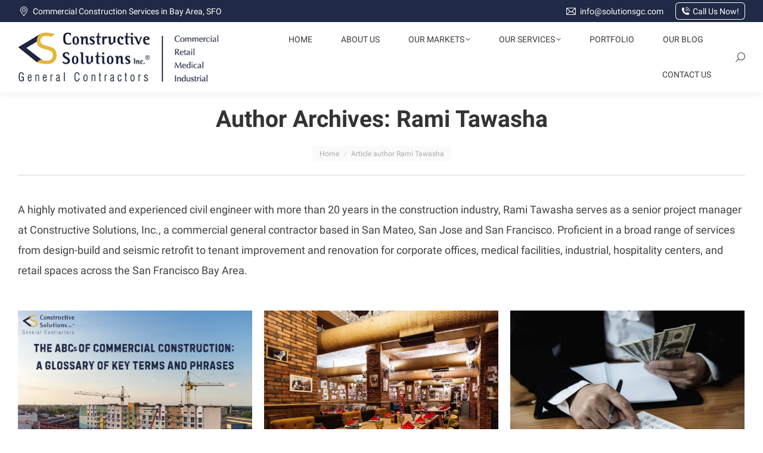

--- FILE ---
content_type: text/html; charset=UTF-8
request_url: https://www.solutionsgc.com/author/rami/page/5/
body_size: 21982
content:
<!DOCTYPE html>
<!--[if !(IE 6) | !(IE 7) | !(IE 8)  ]><!-->
<html lang="en-US" class="no-js">
<!--<![endif]-->
<head>
	<meta charset="UTF-8" />
		<meta name="viewport" content="width=device-width, initial-scale=1, maximum-scale=1, user-scalable=0">
		<meta name="theme-color" content="#e2b940"/>	<link rel="profile" href="https://gmpg.org/xfn/11" />
	<meta name='robots' content='index, follow, max-image-preview:large, max-snippet:-1, max-video-preview:-1' />

	<!-- This site is optimized with the Yoast SEO Premium plugin v26.6 (Yoast SEO v26.6) - https://yoast.com/wordpress/plugins/seo/ -->
	<title>Rami Tawasha, Author at Constructive Solutions, Inc. &#8902; Page 5 of 20</title><link rel="preload" data-rocket-preload as="style" href="https://www.solutionsgc.com/wp-content/cache/perfmatters/www.solutionsgc.com/fonts/c83b68370957.google-fonts.min.css" /><link rel="stylesheet" href="https://www.solutionsgc.com/wp-content/cache/perfmatters/www.solutionsgc.com/fonts/c83b68370957.google-fonts.min.css" media="print" onload="this.media='all'" /><noscript><link rel="stylesheet" href="https://www.solutionsgc.com/wp-content/cache/perfmatters/www.solutionsgc.com/fonts/c83b68370957.google-fonts.min.css" /></noscript>
	<meta name="description" content="&#8902; Page 5 of 20 Constructive Solutions, Inc." />
	<link rel="canonical" href="https://www.solutionsgc.com/author/rami/page/5/" />
	<link rel="prev" href="https://www.solutionsgc.com/author/rami/page/4/" />
	<link rel="next" href="https://www.solutionsgc.com/author/rami/page/6/" />
	<meta property="og:locale" content="en_US" />
	<meta property="og:type" content="profile" />
	<meta property="og:title" content="Rami Tawasha" />
	<meta property="og:description" content="&#8902; Page 5 of 20 Constructive Solutions, Inc." />
	<meta property="og:url" content="https://www.solutionsgc.com/author/rami/" />
	<meta property="og:site_name" content="Constructive Solutions, Inc." />
	<meta property="og:image" content="https://secure.gravatar.com/avatar/53f2481ea7e4ea7a12da3f7e1d3395e5?s=500&d=mm&r=g" />
	<meta name="twitter:card" content="summary_large_image" />
	<meta name="twitter:site" content="@ConstructiveSGC" />
	<!-- / Yoast SEO Premium plugin. -->




<link rel="alternate" type="application/rss+xml" title="Constructive Solutions, Inc. &raquo; Feed" href="https://www.solutionsgc.com/feed/" />
<link rel="alternate" type="application/rss+xml" title="Constructive Solutions, Inc. &raquo; Comments Feed" href="https://www.solutionsgc.com/comments/feed/" />
<link rel="alternate" type="application/rss+xml" title="Constructive Solutions, Inc. &raquo; Posts by Rami Tawasha Feed" href="https://www.solutionsgc.com/author/rami/feed/" />
<style id='wp-img-auto-sizes-contain-inline-css'>
img:is([sizes=auto i],[sizes^="auto," i]){contain-intrinsic-size:3000px 1500px}
/*# sourceURL=wp-img-auto-sizes-contain-inline-css */
</style>
<style id='classic-theme-styles-inline-css'>
/*! This file is auto-generated */
.wp-block-button__link{color:#fff;background-color:#32373c;border-radius:9999px;box-shadow:none;text-decoration:none;padding:calc(.667em + 2px) calc(1.333em + 2px);font-size:1.125em}.wp-block-file__button{background:#32373c;color:#fff;text-decoration:none}
/*# sourceURL=/wp-includes/css/classic-themes.min.css */
</style>
<link rel='stylesheet' id='saswp-rf-style-css' href='https://www.solutionsgc.com/wp-content/plugins/schema-and-structured-data-for-wp/admin_section/css/saswp-review-feature-front.min.css?ver=1.53' media='all' />
<link rel='stylesheet' id='saswp-frontend-css-css' href='https://www.solutionsgc.com/wp-content/plugins/schema-and-structured-data-for-wp/admin_section/css/saswp-frontend.min.css?ver=1.53' media='all' />
<link rel='stylesheet' id='jquery-rateyo-min-css-css' href='https://www.solutionsgc.com/wp-content/plugins/schema-and-structured-data-for-wp/admin_section/css/jquery.rateyo.min.css?ver=1.53' media='all' />
<style id='ez-toc-style-inline-css'>
#ez-toc-container{background:#f9f9f9;border:1px solid #aaa;border-radius:4px;-webkit-box-shadow:0 1px 1px rgba(0,0,0,.05);box-shadow:0 1px 1px rgba(0,0,0,.05);display:table;margin-bottom:1em;padding:10px 20px 10px 10px;position:relative;width:auto}div.ez-toc-widget-container{padding:0;position:relative}#ez-toc-container.ez-toc-light-blue{background:#edf6ff}#ez-toc-container.ez-toc-white{background:#fff}#ez-toc-container.ez-toc-black{background:#000}#ez-toc-container.ez-toc-transparent{background:none transparent}div.ez-toc-widget-container ul{display:block}div.ez-toc-widget-container li{border:none;padding:0}div.ez-toc-widget-container ul.ez-toc-list{padding:10px}#ez-toc-container ul ul,.ez-toc div.ez-toc-widget-container ul ul{margin-left:1.5em}#ez-toc-container li,#ez-toc-container ul{margin:0;padding:0}#ez-toc-container li,#ez-toc-container ul,#ez-toc-container ul li,div.ez-toc-widget-container,div.ez-toc-widget-container li{background:none;list-style:none none;line-height:1.6;margin:0;overflow:hidden;z-index:1}#ez-toc-container .ez-toc-title{text-align:left;line-height:1.45;margin:0;padding:0}.ez-toc-title-container{display:table;width:100%}.ez-toc-title,.ez-toc-title-toggle{display:inline;text-align:left;vertical-align:middle}#ez-toc-container.ez-toc-black p.ez-toc-title{color:#fff}#ez-toc-container div.ez-toc-title-container+ul.ez-toc-list{margin-top:1em}.ez-toc-wrap-left{margin:0 auto 1em 0!important}.ez-toc-wrap-left-text{float:left}.ez-toc-wrap-right{margin:0 0 1em auto!important}.ez-toc-wrap-right-text{float:right}#ez-toc-container a{color:#444;box-shadow:none;text-decoration:none;text-shadow:none;display:inline-flex;align-items:stretch;flex-wrap:nowrap}#ez-toc-container a:visited{color:#9f9f9f}#ez-toc-container a:hover{text-decoration:underline}#ez-toc-container.ez-toc-black a,#ez-toc-container.ez-toc-black a:visited{color:#fff}#ez-toc-container a.ez-toc-toggle{display:flex;align-items:center}.ez-toc-widget-container ul.ez-toc-list li:before{content:" ";position:absolute;left:0;right:0;height:30px;line-height:30px;z-index:-1}.ez-toc-widget-container ul.ez-toc-list li.active{background-color:#ededed}.ez-toc-widget-container li.active>a{font-weight:900}.ez-toc-btn{display:inline-block;padding:6px 12px;margin-bottom:0;font-size:14px;font-weight:400;line-height:1.428571429;text-align:center;white-space:nowrap;vertical-align:middle;cursor:pointer;background-image:none;border:1px solid transparent;border-radius:4px;-webkit-user-select:none;-moz-user-select:none;-ms-user-select:none;-o-user-select:none;user-select:none}.ez-toc-btn:focus{outline:thin dotted #333;outline:5px auto -webkit-focus-ring-color;outline-offset:-2px}.ez-toc-btn:focus,.ez-toc-btn:hover{color:#333;text-decoration:none}.ez-toc-btn.active,.ez-toc-btn:active{background-image:none;outline:0;-webkit-box-shadow:inset 0 3px 5px rgba(0,0,0,.125);box-shadow:inset 0 3px 5px rgba(0,0,0,.125)}.ez-toc-btn-default{color:#333;background-color:#fff}.ez-toc-btn-default.active,.ez-toc-btn-default:active,.ez-toc-btn-default:focus,.ez-toc-btn-default:hover{color:#333;background-color:#ebebeb;border-color:#adadad}.ez-toc-btn-default.active,.ez-toc-btn-default:active{background-image:none}.ez-toc-btn-sm,.ez-toc-btn-xs{padding:5px 10px;font-size:12px;line-height:1.5;border-radius:3px}.ez-toc-btn-xs{padding:1px 5px}.ez-toc-btn-default{text-shadow:0 -1px 0 rgba(0,0,0,.2);-webkit-box-shadow:inset 0 1px 0 hsla(0,0%,100%,.15),0 1px 1px rgba(0,0,0,.075);box-shadow:inset 0 1px 0 hsla(0,0%,100%,.15),0 1px 1px rgba(0,0,0,.075)}.ez-toc-btn-default:active{-webkit-box-shadow:inset 0 3px 5px rgba(0,0,0,.125);box-shadow:inset 0 3px 5px rgba(0,0,0,.125)}.btn.active,.ez-toc-btn:active{background-image:none}.ez-toc-btn-default{text-shadow:0 1px 0 #fff;background-image:-webkit-gradient(linear,left 0,left 100%,from(#fff),to(#e0e0e0));background-image:-webkit-linear-gradient(top,#fff,#e0e0e0);background-image:-moz-linear-gradient(top,#fff 0,#e0e0e0 100%);background-image:linear-gradient(180deg,#fff 0,#e0e0e0);background-repeat:repeat-x;border-color:#ccc;filter:progid:DXImageTransform.Microsoft.gradient(startColorstr="#ffffffff",endColorstr="#ffe0e0e0",GradientType=0);filter:progid:DXImageTransform.Microsoft.gradient(enabled=false)}.ez-toc-btn-default:focus,.ez-toc-btn-default:hover{background-color:#e0e0e0;background-position:0 -15px}.ez-toc-btn-default.active,.ez-toc-btn-default:active{background-color:#e0e0e0;border-color:#dbdbdb}.ez-toc-pull-right{float:right!important;margin-left:10px}#ez-toc-container label.cssicon,#ez-toc-widget-container label.cssicon{height:30px}.ez-toc-glyphicon{position:relative;top:1px;display:inline-block;font-family:Glyphicons Halflings;-webkit-font-smoothing:antialiased;font-style:normal;font-weight:400;line-height:1;-moz-osx-font-smoothing:grayscale}.ez-toc-glyphicon:empty{width:1em}.ez-toc-toggle i.ez-toc-glyphicon{font-size:16px;margin-left:2px}#ez-toc-container input{position:absolute;left:-999em}#ez-toc-container input[type=checkbox]:checked+nav,#ez-toc-widget-container input[type=checkbox]:checked+nav{opacity:0;max-height:0;border:none;display:none}#ez-toc-container label{position:relative;cursor:pointer;display:initial}#ez-toc-container .ez-toc-js-icon-con{display:initial}#ez-toc-container .ez-toc-js-icon-con,#ez-toc-container .ez-toc-toggle label{float:right;position:relative;font-size:16px;padding:0;border:1px solid #999191;border-radius:5px;cursor:pointer;left:10px;width:35px}div#ez-toc-container .ez-toc-title{display:initial}.ez-toc-wrap-center{margin:0 auto 1em!important}#ez-toc-container a.ez-toc-toggle{color:#444;background:inherit;border:inherit}.ez-toc-toggle #item{position:absolute;left:-999em}label.cssicon .ez-toc-glyphicon:empty{font-size:16px;margin-left:2px}label.cssiconcheckbox{display:none}.ez-toc-widget-container ul li a{padding-left:10px;display:inline-flex;align-items:stretch;flex-wrap:nowrap}.ez-toc-widget-container ul.ez-toc-list li{height:auto!important}.ez-toc-cssicon{float:right;position:relative;font-size:16px;padding:0;border:1px solid #999191;border-radius:5px;cursor:pointer;left:10px;width:35px}.ez-toc-icon-toggle-span{display:flex;align-items:center;width:35px;height:30px;justify-content:center;direction:ltr}#ez-toc-container .eztoc-toggle-hide-by-default{display:none}.eztoc_no_heading_found{background-color:#ff0;padding-left:10px}.eztoc-hide{display:none}.term-description .ez-toc-title-container p:nth-child(2){width:50px;float:right;margin:0}.ez-toc-list.ez-toc-columns-2{column-count:2;column-gap:20px;column-fill:balance}.ez-toc-list.ez-toc-columns-2>li{display:block;break-inside:avoid;margin-bottom:8px;page-break-inside:avoid}.ez-toc-list.ez-toc-columns-3{column-count:3;column-gap:20px;column-fill:balance}.ez-toc-list.ez-toc-columns-3>li{display:block;break-inside:avoid;margin-bottom:8px;page-break-inside:avoid}.ez-toc-list.ez-toc-columns-4{column-count:4;column-gap:20px;column-fill:balance}.ez-toc-list.ez-toc-columns-4>li{display:block;break-inside:avoid;margin-bottom:8px;page-break-inside:avoid}.ez-toc-list.ez-toc-columns-optimized{column-fill:balance;orphans:2;widows:2}.ez-toc-list.ez-toc-columns-optimized>li{display:block;break-inside:avoid;page-break-inside:avoid}@media (max-width:768px){.ez-toc-list.ez-toc-columns-2,.ez-toc-list.ez-toc-columns-3,.ez-toc-list.ez-toc-columns-4{column-count:1;column-gap:0}}@media (max-width:1024px) and (min-width:769px){.ez-toc-list.ez-toc-columns-3,.ez-toc-list.ez-toc-columns-4{column-count:2}}.ez-toc-container-direction {direction: ltr;}.ez-toc-counter ul{counter-reset: item ;}.ez-toc-counter nav ul li a::before {content: counters(item, '.', decimal) '. ';display: inline-block;counter-increment: item;flex-grow: 0;flex-shrink: 0;margin-right: .2em; float: left; }.ez-toc-widget-direction {direction: ltr;}.ez-toc-widget-container ul{counter-reset: item ;}.ez-toc-widget-container nav ul li a::before {content: counters(item, '.', decimal) '. ';display: inline-block;counter-increment: item;flex-grow: 0;flex-shrink: 0;margin-right: .2em; float: left; }
/*# sourceURL=ez-toc-style-inline-css */
</style>
<link data-minify="1" rel='stylesheet' id='the7-font-css' href='https://www.solutionsgc.com/wp-content/cache/min/1/wp-content/themes/dt-the7/fonts/icomoon-the7-font/icomoon-the7-font.min.css?ver=1759828126' media='all' />
<link data-minify="1" rel='stylesheet' id='the7-awesome-fonts-css' href='https://www.solutionsgc.com/wp-content/cache/min/1/wp-content/themes/dt-the7/fonts/FontAwesome/css/all.min.css?ver=1759828126' media='all' />
<link rel='stylesheet' id='the7-awesome-fonts-back-css' href='https://www.solutionsgc.com/wp-content/themes/dt-the7/fonts/FontAwesome/back-compat.min.css?ver=12.0.0.1' media='all' />
<link data-minify="1" rel='stylesheet' id='the7-Defaults-css' href='https://www.solutionsgc.com/wp-content/cache/min/1/wp-content/uploads/smile_fonts/Defaults/Defaults.css?ver=1759828126' media='all' />
<link data-minify="1" rel='stylesheet' id='tablepress-default-css' href='https://www.solutionsgc.com/wp-content/cache/min/1/wp-content/plugins/tablepress/css/build/default.css?ver=1759828126' media='all' />

<link rel='stylesheet' id='dt-main-css' href='https://www.solutionsgc.com/wp-content/themes/dt-the7/css/main.min.css?ver=12.0.0.1' media='all' />
<link rel='stylesheet' id='the7-custom-scrollbar-css' href='https://www.solutionsgc.com/wp-content/themes/dt-the7/lib/custom-scrollbar/custom-scrollbar.min.css?ver=12.0.0.1' media='all' />
<link rel='stylesheet' id='the7-wpbakery-css' href='https://www.solutionsgc.com/wp-content/themes/dt-the7/css/wpbakery.min.css?ver=12.0.0.1' media='all' />
<link rel='stylesheet' id='the7-core-css' href='https://www.solutionsgc.com/wp-content/plugins/dt-the7-core/assets/css/post-type.min.css?ver=2.7.10' media='all' />
<link data-minify="1" rel='stylesheet' id='the7-css-vars-css' href='https://www.solutionsgc.com/wp-content/cache/min/1/wp-content/uploads/the7-css/css-vars.css?ver=1759828127' media='all' />
<link data-minify="1" rel='stylesheet' id='dt-custom-css' href='https://www.solutionsgc.com/wp-content/cache/min/1/wp-content/uploads/the7-css/custom.css?ver=1759828127' media='all' />
<link data-minify="1" rel='stylesheet' id='dt-media-css' href='https://www.solutionsgc.com/wp-content/cache/min/1/wp-content/uploads/the7-css/media.css?ver=1759828127' media='all' />
<link data-minify="1" rel='stylesheet' id='the7-elements-albums-portfolio-css' href='https://www.solutionsgc.com/wp-content/cache/min/1/wp-content/uploads/the7-css/the7-elements-albums-portfolio.css?ver=1759828127' media='all' />
<link data-minify="1" rel='stylesheet' id='the7-elements-css' href='https://www.solutionsgc.com/wp-content/cache/min/1/wp-content/uploads/the7-css/post-type-dynamic.css?ver=1759828127' media='all' />
<link rel='stylesheet' id='style-css' href='https://www.solutionsgc.com/wp-content/themes/dt-the7/style.css?ver=12.0.0.1' media='all' />
<link data-minify="1" rel='stylesheet' id='ultimate-vc-addons-style-min-css' href='https://www.solutionsgc.com/wp-content/cache/min/1/wp-content/plugins/Ultimate_VC_Addons-1/assets/min-css/ultimate.min.css?ver=1759828767' media='all' />
<link data-minify="1" rel='stylesheet' id='ultimate-vc-addons-vidcons-css' href='https://www.solutionsgc.com/wp-content/cache/min/1/wp-content/plugins/Ultimate_VC_Addons-1/assets/fonts/vidcons.css?ver=1759828767' media='all' />
<!--n2css--><script src="https://www.solutionsgc.com/wp-includes/js/jquery/jquery.min.js?ver=3.7.1" id="jquery-core-js"></script>
<script src="https://www.solutionsgc.com/wp-includes/js/jquery/jquery-migrate.min.js?ver=3.4.1" id="jquery-migrate-js"></script>
<script src="https://www.solutionsgc.com/wp-includes/js/jquery/ui/core.min.js?ver=1.13.3" id="jquery-ui-core-js"></script>
<script id="dt-above-fold-js-extra">
var dtLocal = {"themeUrl":"https://www.solutionsgc.com/wp-content/themes/dt-the7","passText":"To view this protected post, enter the password below:","moreButtonText":{"loading":"Loading...","loadMore":"Load more"},"postID":"3949","ajaxurl":"https://www.solutionsgc.com/wp-admin/admin-ajax.php","REST":{"baseUrl":"https://www.solutionsgc.com/wp-json/the7/v1","endpoints":{"sendMail":"/send-mail"}},"contactMessages":{"required":"One or more fields have an error. Please check and try again.","terms":"Please accept the privacy policy.","fillTheCaptchaError":"Please, fill the captcha."},"captchaSiteKey":"6LeLjOkeAAAAAIS8OhyqYiVNkn7l2djY3PSIlYj9","ajaxNonce":"bf427b8138","pageData":{"type":"archive","template":"archive","layout":"masonry"},"themeSettings":{"smoothScroll":"off","lazyLoading":false,"desktopHeader":{"height":90},"ToggleCaptionEnabled":"disabled","ToggleCaption":"Navigation","floatingHeader":{"showAfter":250,"showMenu":true,"height":55,"logo":{"showLogo":true,"html":"\u003Cimg class=\" preload-me\" src=\"https://www.solutionsgc.com/wp-content/uploads/logo-footer.png\" srcset=\"https://www.solutionsgc.com/wp-content/uploads/logo-footer.png 189w, https://www.solutionsgc.com/wp-content/uploads/high-DPI-floating-menu-logo-Constructive-solutions-general-contractors-san-francisco.png 514w\" width=\"189\" height=\"53\"   sizes=\"189px\" alt=\"Constructive Solutions, Inc.\" /\u003E","url":"https://www.solutionsgc.com/"}},"topLine":{"floatingTopLine":{"logo":{"showLogo":false,"html":""}}},"mobileHeader":{"firstSwitchPoint":970,"secondSwitchPoint":680,"firstSwitchPointHeight":83,"secondSwitchPointHeight":83,"mobileToggleCaptionEnabled":"right","mobileToggleCaption":"Menu"},"stickyMobileHeaderFirstSwitch":{"logo":{"html":"\u003Cimg class=\" preload-me\" src=\"https://www.solutionsgc.com/wp-content/uploads/Logo-mobile-logo-commercial-general-contractor-san-francisco.png\" srcset=\"https://www.solutionsgc.com/wp-content/uploads/Logo-mobile-logo-commercial-general-contractor-san-francisco.png 200w\" width=\"200\" height=\"74\"   sizes=\"200px\" alt=\"Constructive Solutions, Inc.\" /\u003E"}},"stickyMobileHeaderSecondSwitch":{"logo":{"html":"\u003Cimg class=\" preload-me\" src=\"https://www.solutionsgc.com/wp-content/uploads/Logo-mobile-logo-commercial-general-contractor-san-francisco.png\" srcset=\"https://www.solutionsgc.com/wp-content/uploads/Logo-mobile-logo-commercial-general-contractor-san-francisco.png 200w\" width=\"200\" height=\"74\"   sizes=\"200px\" alt=\"Constructive Solutions, Inc.\" /\u003E"}},"sidebar":{"switchPoint":970},"boxedWidth":"1280px"},"VCMobileScreenWidth":"768"};
var dtShare = {"shareButtonText":{"facebook":"Share on Facebook","twitter":"Share on X","pinterest":"Pin it","linkedin":"Share on Linkedin","whatsapp":"Share on Whatsapp"},"overlayOpacity":"85"};
//# sourceURL=dt-above-fold-js-extra
</script>
<script src="https://www.solutionsgc.com/wp-content/themes/dt-the7/js/above-the-fold.min.js?ver=12.0.0.1" id="dt-above-fold-js"></script>
<script src="https://www.solutionsgc.com/wp-content/plugins/Ultimate_VC_Addons-1/assets/min-js/modernizr-custom.min.js?ver=3.19.22" id="ultimate-vc-addons-modernizr-js"></script>
<script src="https://www.solutionsgc.com/wp-content/plugins/Ultimate_VC_Addons-1/assets/min-js/ultimate.min.js?ver=3.19.22" id="ultimate-vc-addons-script-js"></script>
<script src="https://www.solutionsgc.com/wp-content/plugins/Ultimate_VC_Addons-1/assets/min-js/jparallax.min.js?ver=3.19.22" id="ultimate-vc-addons-jquery.shake-js"></script>
<script src="https://www.solutionsgc.com/wp-content/plugins/Ultimate_VC_Addons-1/assets/min-js/vhparallax.min.js?ver=3.19.22" id="ultimate-vc-addons-jquery.vhparallax-js"></script>
<script src="https://www.solutionsgc.com/wp-content/plugins/Ultimate_VC_Addons-1/assets/min-js/ultimate_bg.min.js?ver=3.19.22" id="ultimate-vc-addons-row-bg-js"></script>
<script src="https://www.solutionsgc.com/wp-content/plugins/Ultimate_VC_Addons-1/assets/min-js/mb-YTPlayer.min.js?ver=3.19.22" id="ultimate-vc-addons-jquery.ytplayer-js"></script>
<script></script><link rel="https://api.w.org/" href="https://www.solutionsgc.com/wp-json/" /><link rel="alternate" title="JSON" type="application/json" href="https://www.solutionsgc.com/wp-json/wp/v2/users/2" />
<!-- HFCM by 99 Robots - Snippet # 5: Tag Manager -->
<!-- Google Tag Manager -->
<script defer>(function(w,d,s,l,i){w[l]=w[l]||[];w[l].push({'gtm.start':
new Date().getTime(),event:'gtm.js'});var f=d.getElementsByTagName(s)[0],
j=d.createElement(s),dl=l!='dataLayer'?'&l='+l:'';j.async=true;j.src=
'https://www.googletagmanager.com/gtm.js?id='+i+dl;f.parentNode.insertBefore(j,f);
})(window,document,'script','dataLayer','GTM-MGSXR95');</script>
<!-- End Google Tag Manager -->
<!-- /end HFCM by 99 Robots -->
<script type="text/javascript">
(function(url){
	if(/(?:Chrome\/26\.0\.1410\.63 Safari\/537\.31|WordfenceTestMonBot)/.test(navigator.userAgent)){ return; }
	var addEvent = function(evt, handler) {
		if (window.addEventListener) {
			document.addEventListener(evt, handler, false);
		} else if (window.attachEvent) {
			document.attachEvent('on' + evt, handler);
		}
	};
	var removeEvent = function(evt, handler) {
		if (window.removeEventListener) {
			document.removeEventListener(evt, handler, false);
		} else if (window.detachEvent) {
			document.detachEvent('on' + evt, handler);
		}
	};
	var evts = 'contextmenu dblclick drag dragend dragenter dragleave dragover dragstart drop keydown keypress keyup mousedown mousemove mouseout mouseover mouseup mousewheel scroll'.split(' ');
	var logHuman = function() {
		if (window.wfLogHumanRan) { return; }
		window.wfLogHumanRan = true;
		var wfscr = document.createElement('script');
		wfscr.type = 'text/javascript';
		wfscr.async = true;
		wfscr.src = url + '&r=' + Math.random();
		(document.getElementsByTagName('head')[0]||document.getElementsByTagName('body')[0]).appendChild(wfscr);
		for (var i = 0; i < evts.length; i++) {
			removeEvent(evts[i], logHuman);
		}
	};
	for (var i = 0; i < evts.length; i++) {
		addEvent(evts[i], logHuman);
	}
})('//www.solutionsgc.com/?wordfence_lh=1&hid=010E73AA2C332F9F7FBF5667894A0248');
</script>
<!-- Schema & Structured Data For WP v1.53 - -->
<script type="application/ld+json" class="saswp-schema-markup-output">
[{
    "@context": "https://schema.org/",
    "@type": "Person",
    "name": "Rami Tawasha",
    "url": "https://www.solutionsgc.com/author/rami/",
    "sameAs": [
        "https://www.solutionsgc.com/",
        "https://www.facebook.com/ramigt",
        "https://www.linkedin.com/in/rami-tawasha-b43a2812"
    ],
    "description": "A highly motivated and experienced civil engineer with more than 20 years in the construction industry, Rami Tawasha serves as a senior project manager at Constructive Solutions, Inc., a commercial general contractor based in San Mateo, San Jose and San Francisco. Proficient in a broad range of services from design-build and seismic retrofit to tenant improvement and renovation for corporate offices, medical facilities, industrial, hospitality centers, and retail spaces across the San Francisco Bay Area."
},

{
    "@context": "https://schema.org/",
    "@graph": [
        {
            "@context": "https://schema.org/",
            "@type": "SiteNavigationElement",
            "@id": "https://www.solutionsgc.com/#home",
            "name": "Home",
            "url": "https://www.solutionsgc.com/"
        },
        {
            "@context": "https://schema.org/",
            "@type": "SiteNavigationElement",
            "@id": "https://www.solutionsgc.com/#about-us",
            "name": "About Us",
            "url": "https://www.solutionsgc.com/about-san-francisco-industrial-general-contractors/"
        },
        {
            "@context": "https://schema.org/",
            "@type": "SiteNavigationElement",
            "@id": "https://www.solutionsgc.com/#our-markets",
            "name": "Our Markets",
            "url": "https://www.solutionsgc.com/our-markets/"
        },
        {
            "@context": "https://schema.org/",
            "@type": "SiteNavigationElement",
            "@id": "https://www.solutionsgc.com/#corporate-facility",
            "name": "Corporate Facility",
            "url": "https://www.solutionsgc.com/our-markets/#!/CorporateFacility"
        },
        {
            "@context": "https://schema.org/",
            "@type": "SiteNavigationElement",
            "@id": "https://www.solutionsgc.com/#retail",
            "name": "Retail",
            "url": "https://www.solutionsgc.com/our-markets/#!/Retail"
        },
        {
            "@context": "https://schema.org/",
            "@type": "SiteNavigationElement",
            "@id": "https://www.solutionsgc.com/#medical-building-construction",
            "name": "Medical Building Construction",
            "url": "https://www.solutionsgc.com/our-markets/#!/MedicalBuildingConstruction"
        },
        {
            "@context": "https://schema.org/",
            "@type": "SiteNavigationElement",
            "@id": "https://www.solutionsgc.com/#industrial-rd",
            "name": "Industrial / R&D",
            "url": "https://www.solutionsgc.com/our-markets/#!/IndustrialRD"
        },
        {
            "@context": "https://schema.org/",
            "@type": "SiteNavigationElement",
            "@id": "https://www.solutionsgc.com/#hospitality",
            "name": "Hospitality",
            "url": "https://www.solutionsgc.com/our-markets/#!/Hospitality"
        },
        {
            "@context": "https://schema.org/",
            "@type": "SiteNavigationElement",
            "@id": "https://www.solutionsgc.com/#sports-and-entertainment",
            "name": "Sports and Entertainment",
            "url": "https://www.solutionsgc.com/our-markets/#!/SportsandEntertainment"
        },
        {
            "@context": "https://schema.org/",
            "@type": "SiteNavigationElement",
            "@id": "https://www.solutionsgc.com/#parking-structures",
            "name": "Parking Structures",
            "url": "https://www.solutionsgc.com/our-markets/#!/ParkingStructures"
        },
        {
            "@context": "https://schema.org/",
            "@type": "SiteNavigationElement",
            "@id": "https://www.solutionsgc.com/#academic-and-educational",
            "name": "Academic and Educational",
            "url": "https://www.solutionsgc.com/our-markets/#!/AcademicandEducational"
        },
        {
            "@context": "https://schema.org/",
            "@type": "SiteNavigationElement",
            "@id": "https://www.solutionsgc.com/#fitness-and-wellness",
            "name": "Fitness and Wellness",
            "url": "https://www.solutionsgc.com/our-markets/#!/FitnessandWellness"
        },
        {
            "@context": "https://schema.org/",
            "@type": "SiteNavigationElement",
            "@id": "https://www.solutionsgc.com/#life-science",
            "name": "Life Science",
            "url": "https://www.solutionsgc.com/our-markets/#!/LifeScience"
        },
        {
            "@context": "https://schema.org/",
            "@type": "SiteNavigationElement",
            "@id": "https://www.solutionsgc.com/#our-services",
            "name": "Our Services",
            "url": "https://www.solutionsgc.com/our-services/"
        },
        {
            "@context": "https://schema.org/",
            "@type": "SiteNavigationElement",
            "@id": "https://www.solutionsgc.com/#pre-construction",
            "name": "Pre-construction",
            "url": "https://www.solutionsgc.com/our-services/#!/PreconstructionServices"
        },
        {
            "@context": "https://schema.org/",
            "@type": "SiteNavigationElement",
            "@id": "https://www.solutionsgc.com/#post-construction",
            "name": "Post-Construction",
            "url": "https://www.solutionsgc.com/our-services/#!/Post-ConstructionServices"
        },
        {
            "@context": "https://schema.org/",
            "@type": "SiteNavigationElement",
            "@id": "https://www.solutionsgc.com/#construction-management-project-management",
            "name": "Construction Management / Project Management",
            "url": "https://www.solutionsgc.com/our-services/#!/ConstructionManagementProjectManagement"
        },
        {
            "@context": "https://schema.org/",
            "@type": "SiteNavigationElement",
            "@id": "https://www.solutionsgc.com/#general-contracting",
            "name": "General Contracting",
            "url": "https://www.solutionsgc.com/our-services/#!/GeneralContracting"
        },
        {
            "@context": "https://schema.org/",
            "@type": "SiteNavigationElement",
            "@id": "https://www.solutionsgc.com/#value-engineering",
            "name": "Value Engineering",
            "url": "https://www.solutionsgc.com/our-services/#!/ValueEngineering"
        },
        {
            "@context": "https://schema.org/",
            "@type": "SiteNavigationElement",
            "@id": "https://www.solutionsgc.com/#design-build",
            "name": "Design-Build",
            "url": "https://www.solutionsgc.com/our-services/#!/Design-Build"
        },
        {
            "@context": "https://schema.org/",
            "@type": "SiteNavigationElement",
            "@id": "https://www.solutionsgc.com/#renovation-and-remodeling",
            "name": "Renovation and Remodeling",
            "url": "https://www.solutionsgc.com/our-services/#!/RenovationandRemodeling"
        },
        {
            "@context": "https://schema.org/",
            "@type": "SiteNavigationElement",
            "@id": "https://www.solutionsgc.com/#seismic-retrofit",
            "name": "Seismic Retrofit",
            "url": "https://www.solutionsgc.com/our-services/#!/SeismicRetrofit"
        },
        {
            "@context": "https://schema.org/",
            "@type": "SiteNavigationElement",
            "@id": "https://www.solutionsgc.com/#building-renovation",
            "name": "Building Renovation",
            "url": "https://www.solutionsgc.com/our-services/#!/BuildingRenovation"
        },
        {
            "@context": "https://schema.org/",
            "@type": "SiteNavigationElement",
            "@id": "https://www.solutionsgc.com/#ground-up-construction",
            "name": "Ground Up Construction",
            "url": "https://www.solutionsgc.com/our-services/#!/GroundUpConstruction"
        },
        {
            "@context": "https://schema.org/",
            "@type": "SiteNavigationElement",
            "@id": "https://www.solutionsgc.com/#pre-lease-services",
            "name": "Pre-lease Services",
            "url": "https://www.solutionsgc.com/our-services/#!/Pre-leaseServices"
        },
        {
            "@context": "https://schema.org/",
            "@type": "SiteNavigationElement",
            "@id": "https://www.solutionsgc.com/#capital-improvement",
            "name": "Capital Improvement",
            "url": "https://www.solutionsgc.com/our-services/#!/CapitalImprovement"
        },
        {
            "@context": "https://schema.org/",
            "@type": "SiteNavigationElement",
            "@id": "https://www.solutionsgc.com/#commercial-interior-tenant-improvement",
            "name": "Commercial Interior / Tenant Improvement",
            "url": "https://www.solutionsgc.com/our-services/#!/CommercialInteriorTenantImprovement"
        },
        {
            "@context": "https://schema.org/",
            "@type": "SiteNavigationElement",
            "@id": "https://www.solutionsgc.com/#roll-out-construction",
            "name": "Roll Out Construction",
            "url": "https://www.solutionsgc.com/our-services/#!/RollOutConstruction"
        },
        {
            "@context": "https://schema.org/",
            "@type": "SiteNavigationElement",
            "@id": "https://www.solutionsgc.com/#sustainability-and-environmental-services",
            "name": "Sustainability and Environmental Services",
            "url": "https://www.solutionsgc.com/our-services/#!/SustainabilityandEnvironmentalServices"
        },
        {
            "@context": "https://schema.org/",
            "@type": "SiteNavigationElement",
            "@id": "https://www.solutionsgc.com/#risk-management-and-analysis",
            "name": "Risk Management and Analysis",
            "url": "https://www.solutionsgc.com/our-services/#!/RiskManagementandAnalysis"
        },
        {
            "@context": "https://schema.org/",
            "@type": "SiteNavigationElement",
            "@id": "https://www.solutionsgc.com/#building-information-modeling-bim",
            "name": "Building Information Modeling (BIM)",
            "url": "https://www.solutionsgc.com/our-services/#!/BuildingInformationModelingBIM"
        },
        {
            "@context": "https://schema.org/",
            "@type": "SiteNavigationElement",
            "@id": "https://www.solutionsgc.com/#quality-control",
            "name": "Quality Control",
            "url": "https://www.solutionsgc.com/our-services/#!/QualityControl"
        },
        {
            "@context": "https://schema.org/",
            "@type": "SiteNavigationElement",
            "@id": "https://www.solutionsgc.com/#project-consultation",
            "name": "Project Consultation",
            "url": "https://www.solutionsgc.com/our-services/#!/ProjectConsultation"
        },
        {
            "@context": "https://schema.org/",
            "@type": "SiteNavigationElement",
            "@id": "https://www.solutionsgc.com/#facility-management-and-maintenance",
            "name": "Facility Management and Maintenance",
            "url": "https://www.solutionsgc.com/our-services/#!/FacilityManagementandMaintenance"
        },
        {
            "@context": "https://schema.org/",
            "@type": "SiteNavigationElement",
            "@id": "https://www.solutionsgc.com/#portfolio",
            "name": "Portfolio",
            "url": "https://www.solutionsgc.com/portfolio/"
        },
        {
            "@context": "https://schema.org/",
            "@type": "SiteNavigationElement",
            "@id": "https://www.solutionsgc.com/#our-blog",
            "name": "Our Blog",
            "url": "https://www.solutionsgc.com/tips-and-tricks-for-your-next-project/"
        },
        {
            "@context": "https://schema.org/",
            "@type": "SiteNavigationElement",
            "@id": "https://www.solutionsgc.com/#contact-us",
            "name": "Contact Us",
            "url": "https://www.solutionsgc.com/commercial-construction-contractor-services-san-francisco/"
        }
    ]
},

{
    "@context": "https://schema.org/",
    "@type": "BreadcrumbList",
    "@id": "https://www.solutionsgc.com/author/rami/#breadcrumb",
    "itemListElement": [
        {
            "@type": "ListItem",
            "position": 1,
            "item": {
                "@id": "https://www.solutionsgc.com",
                "name": "Constructive Solutions, Inc. Commercial General Contractor"
            }
        },
        {
            "@type": "ListItem",
            "position": 2,
            "item": {
                "@id": "https://www.solutionsgc.com/author/rami/",
                "name": "Rami Tawasha"
            }
        }
    ]
}]
</script>

<meta name="generator" content="Powered by WPBakery Page Builder - drag and drop page builder for WordPress."/>
<link rel="icon" href="https://www.solutionsgc.com/wp-content/uploads/favicon.png" type="image/png" sizes="16x16"/><noscript><style> .wpb_animate_when_almost_visible { opacity: 1; }</style></noscript><meta name="google-site-verification" content="MoeVdTbpiIxxlmVIprNHdUri6dFNUZfDX7RTApHYCsU" /><style id='the7-custom-inline-css' type='text/css'>
.photoSlider .slider-post-inner {
  visibility: hidden;
}

p {
    margin: 10px 0 30px 0;
}

#footer .wf-container-footer .widget-title, 
.footer h2.gform_title{
font-size:30px;
text-shadow: 10px 11px 2px rgba(0, 0, 0, 0.70);
}


 .widget-title{

font-size:30px;
}
.vc_icon_element.vc_icon_element-outer .vc_icon_element-inner.vc_icon_element-size-xl.vc_icon_element-have-style-inner {
    width: 9.15em !important;
    height: 9.15em !important;
}
::-webkit-scrollbar {
    width: 10px;

}
::-webkit-scrollbar-track {
    background-color: rgba(125, 125, 125, 0.2);
    border-left: 0px solid #ccc;

}
::-webkit-scrollbar-thumb {
    background-color: #E3B940;
    border-radius:5px;
}
::-webkit-scrollbar-thumb:hover {
    background-color: rgba(232, 153, 19, 0.79);
}

.rsShor, .rsShor .rsOverflow, .rsShor .rsSlide, .rsShor .rsThumbs, .rsShor .rsVideoFrameHolder {
    background: rgb(32, 41, 69);
}

.mfp-title {
    visibility: hidden;
}

.photoSlider-wrap {
    background: #f9f9f9;
}

.photoSlider .slider-post-inner {
  visibility: hidden;
}

.scroll-top {
  	bottom: 70px !important;
}
.the7-g-captcha {
        max-width: 235px!important;
    display: flex;
}

.tablepress tfoot th, .tablepress thead th {
    background-color: #e2b940;
   }
.soc-ico a {
    margin-right: 10px;
}
</style>
<noscript><style id="rocket-lazyload-nojs-css">.rll-youtube-player, [data-lazy-src]{display:none !important;}</style></noscript><meta name="generator" content="WP Rocket 3.18.3" data-wpr-features="wpr_minify_js wpr_lazyload_images wpr_minify_css wpr_preload_links wpr_desktop" /></head>
<body id="the7-body" class="archive paged author author-rami author-2 wp-embed-responsive paged-5 author-paged-5 wp-theme-dt-the7 the7-core-ver-2.7.10 layout-masonry description-under-image dt-responsive-on right-mobile-menu-close-icon ouside-menu-close-icon mobile-hamburger-close-bg-enable mobile-hamburger-close-bg-hover-enable  fade-big-mobile-menu-close-icon fade-small-menu-close-icon srcset-enabled btn-flat custom-btn-color custom-btn-hover-color outline-element-decoration phantom-slide phantom-disable-decoration phantom-custom-logo-on floating-top-bar sticky-mobile-header top-header first-switch-logo-left first-switch-menu-right second-switch-logo-left second-switch-menu-right right-mobile-menu inline-message-style the7-ver-12.0.0.1 dt-fa-compatibility wpb-js-composer js-comp-ver-7.8 vc_responsive">
<!-- The7 12.0.0.1 -->

<div id="page" >
	<a class="skip-link screen-reader-text" href="#content">Skip to content</a>

<div class="masthead inline-header right widgets surround shadow-decoration shadow-mobile-header-decoration x-move-mobile-icon mobile-right-caption mobile-menu-icon-bg-on mobile-menu-icon-hover-bg-on dt-parent-menu-clickable show-sub-menu-on-hover show-device-logo show-mobile-logo"  role="banner">

	<div data-rocket-location-hash="81e4026f557e05346ae75e39352e90b0" class="top-bar top-bar-line-hide">
	<div class="top-bar-bg" ></div>
	<div class="left-widgets mini-widgets"><span class="mini-contacts address show-on-desktop in-menu-first-switch in-menu-second-switch"><i class="fa-fw the7-mw-icon-address"></i>Commercial Construction Services in Bay Area, SFO</span></div><div class="right-widgets mini-widgets"><span class="mini-contacts email show-on-desktop in-top-bar-left in-top-bar"><i class="fa-fw the7-mw-icon-mail"></i><a href="/cdn-cgi/l/email-protection#b9d0d7dfd6f9cad6d5cccdd0d6d7cadeda97dad6d4"><span class="__cf_email__" data-cfemail="0b62656d644b7864677e7f626465786c6825686466">[email&#160;protected]</span></a></span><a href="tel:+14155287300" class="microwidget-btn mini-button header-elements-button-1 show-on-desktop in-top-bar-right in-top-bar microwidget-btn-hover-bg-on border-on hover-border-on btn-icon-align-left" ><i class="icomoon-the7-font-the7-phone-06"></i><span>Call Us Now!</span></a></div></div>

	<header data-rocket-location-hash="0318c417a580c0a2399abaa16dbca5de" class="header-bar">

		<div class="branding">
	<div id="site-title" class="assistive-text">Constructive Solutions, Inc.</div>
	<div id="site-description" class="assistive-text">An Innovator in Commercial Construction working in San Francisco, San Mateo, Palo Alto, San Jose and Oakland</div>
	<a class="" href="https://www.solutionsgc.com/"><img class=" preload-me" src="https://www.solutionsgc.com/wp-content/uploads/Logo-constructive-solutions-san-francisco.png" srcset="https://www.solutionsgc.com/wp-content/uploads/Logo-constructive-solutions-san-francisco.png 341w, https://www.solutionsgc.com/wp-content/uploads/Constructive-solutions-logo-commercial-general-contractor.png 674w" width="341" height="85"   sizes="341px" alt="Constructive Solutions, Inc." /><img class="mobile-logo preload-me" src="https://www.solutionsgc.com/wp-content/uploads/Logo-mobile-logo-commercial-general-contractor-san-francisco.png" srcset="https://www.solutionsgc.com/wp-content/uploads/Logo-mobile-logo-commercial-general-contractor-san-francisco.png 200w" width="200" height="74"   sizes="200px" alt="Constructive Solutions, Inc." /></a></div>

		<ul id="primary-menu" class="main-nav bg-outline-decoration hover-bg-decoration active-bg-decoration level-arrows-on outside-item-remove-margin"><li class="menu-item menu-item-type-custom menu-item-object-custom menu-item-home menu-item-26 first depth-0"><a href='https://www.solutionsgc.com/' data-level='1'><span class="menu-item-text"><span class="menu-text">Home</span></span></a></li> <li class="menu-item menu-item-type-post_type menu-item-object-page menu-item-27 depth-0"><a href='https://www.solutionsgc.com/about-san-francisco-industrial-general-contractors/' data-level='1'><span class="menu-item-text"><span class="menu-text">About Us</span></span></a></li> <li class="menu-item menu-item-type-post_type menu-item-object-page menu-item-has-children menu-item-4698 has-children depth-0"><a href='https://www.solutionsgc.com/our-markets/' data-level='1'><span class="menu-item-text"><span class="menu-text">Our Markets</span></span></a><ul class="sub-nav hover-style-bg level-arrows-on"><li class="menu-item menu-item-type-custom menu-item-object-custom menu-item-4738 first depth-1"><a href='/our-markets/#!/CorporateFacility' data-level='2'><span class="menu-item-text"><span class="menu-text">Corporate Facility</span></span></a></li> <li class="menu-item menu-item-type-custom menu-item-object-custom menu-item-4724 depth-1"><a href='/our-markets/#!/Retail' data-level='2'><span class="menu-item-text"><span class="menu-text">Retail</span></span></a></li> <li class="menu-item menu-item-type-custom menu-item-object-custom menu-item-4739 depth-1"><a href='/our-markets/#!/MedicalBuildingConstruction' data-level='2'><span class="menu-item-text"><span class="menu-text">Medical Building Construction</span></span></a></li> <li class="menu-item menu-item-type-custom menu-item-object-custom menu-item-4741 depth-1"><a href='/our-markets/#!/IndustrialRD' data-level='2'><span class="menu-item-text"><span class="menu-text">Industrial / R&#038;D</span></span></a></li> <li class="menu-item menu-item-type-custom menu-item-object-custom menu-item-4742 depth-1"><a href='/our-markets/#!/Hospitality' data-level='2'><span class="menu-item-text"><span class="menu-text">Hospitality</span></span></a></li> <li class="menu-item menu-item-type-custom menu-item-object-custom menu-item-4743 depth-1"><a href='/our-markets/#!/SportsandEntertainment' data-level='2'><span class="menu-item-text"><span class="menu-text">Sports and Entertainment</span></span></a></li> <li class="menu-item menu-item-type-custom menu-item-object-custom menu-item-4744 depth-1"><a href='/our-markets/#!/ParkingStructures' data-level='2'><span class="menu-item-text"><span class="menu-text">Parking Structures</span></span></a></li> <li class="menu-item menu-item-type-custom menu-item-object-custom menu-item-4745 depth-1"><a href='/our-markets/#!/AcademicandEducational' data-level='2'><span class="menu-item-text"><span class="menu-text">Academic and Educational</span></span></a></li> <li class="menu-item menu-item-type-custom menu-item-object-custom menu-item-4746 depth-1"><a href='/our-markets/#!/FitnessandWellness' data-level='2'><span class="menu-item-text"><span class="menu-text">Fitness and Wellness</span></span></a></li> <li class="menu-item menu-item-type-custom menu-item-object-custom menu-item-4747 depth-1"><a href='/our-markets/#!/LifeScience' data-level='2'><span class="menu-item-text"><span class="menu-text">Life Science</span></span></a></li> </ul></li> <li class="menu-item menu-item-type-post_type menu-item-object-page menu-item-has-children menu-item-35 has-children depth-0"><a href='https://www.solutionsgc.com/our-services/' data-level='1'><span class="menu-item-text"><span class="menu-text">Our Services</span></span></a><ul class="sub-nav hover-style-bg level-arrows-on"><li class="menu-item menu-item-type-custom menu-item-object-custom menu-item-3086 first depth-1"><a href='/our-services/#!/PreconstructionServices' data-level='2'><span class="menu-item-text"><span class="menu-text">Pre-construction</span></span></a></li> <li class="menu-item menu-item-type-custom menu-item-object-custom menu-item-4725 depth-1"><a href='/our-services/#!/Post-ConstructionServices' data-level='2'><span class="menu-item-text"><span class="menu-text">Post-Construction</span></span></a></li> <li class="menu-item menu-item-type-custom menu-item-object-custom menu-item-4736 depth-1"><a href='/our-services/#!/ConstructionManagementProjectManagement' data-level='2'><span class="menu-item-text"><span class="menu-text">Construction Management / Project Management</span></span></a></li> <li class="menu-item menu-item-type-custom menu-item-object-custom menu-item-4727 depth-1"><a href='/our-services/#!/GeneralContracting' data-level='2'><span class="menu-item-text"><span class="menu-text">General Contracting</span></span></a></li> <li class="menu-item menu-item-type-custom menu-item-object-custom menu-item-3088 depth-1"><a href='/our-services/#!/ValueEngineering' data-level='2'><span class="menu-item-text"><span class="menu-text">Value Engineering</span></span></a></li> <li class="menu-item menu-item-type-custom menu-item-object-custom menu-item-3089 depth-1"><a href='/our-services/#!/Design-Build' data-level='2'><span class="menu-item-text"><span class="menu-text">Design-Build</span></span></a></li> <li class="menu-item menu-item-type-custom menu-item-object-custom menu-item-4723 depth-1"><a href='/our-services/#!/RenovationandRemodeling' data-level='2'><span class="menu-item-text"><span class="menu-text">Renovation and Remodeling</span></span></a></li> <li class="menu-item menu-item-type-custom menu-item-object-custom menu-item-3097 depth-1"><a href='/our-services/#!/SeismicRetrofit' data-level='2'><span class="menu-item-text"><span class="menu-text">Seismic Retrofit</span></span></a></li> <li class="menu-item menu-item-type-custom menu-item-object-custom menu-item-3098 depth-1"><a href='/our-services/#!/BuildingRenovation' data-level='2'><span class="menu-item-text"><span class="menu-text">Building Renovation</span></span></a></li> <li class="menu-item menu-item-type-custom menu-item-object-custom menu-item-3099 depth-1"><a href='/our-services/#!/GroundUpConstruction' data-level='2'><span class="menu-item-text"><span class="menu-text">Ground Up Construction</span></span></a></li> <li class="menu-item menu-item-type-custom menu-item-object-custom menu-item-3090 depth-1"><a href='/our-services/#!/Pre-leaseServices' data-level='2'><span class="menu-item-text"><span class="menu-text">Pre-lease Services</span></span></a></li> <li class="menu-item menu-item-type-custom menu-item-object-custom menu-item-3091 depth-1"><a href='/our-services/#!/CapitalImprovement' data-level='2'><span class="menu-item-text"><span class="menu-text">Capital Improvement</span></span></a></li> <li class="menu-item menu-item-type-custom menu-item-object-custom menu-item-4737 depth-1"><a href='/our-services/#!/CommercialInteriorTenantImprovement' data-level='2'><span class="menu-item-text"><span class="menu-text">Commercial Interior / Tenant Improvement</span></span></a></li> <li class="menu-item menu-item-type-custom menu-item-object-custom menu-item-4728 depth-1"><a href='/our-services/#!/RollOutConstruction' data-level='2'><span class="menu-item-text"><span class="menu-text">Roll Out Construction</span></span></a></li> <li class="menu-item menu-item-type-custom menu-item-object-custom menu-item-4729 depth-1"><a href='/our-services/#!/SustainabilityandEnvironmentalServices' data-level='2'><span class="menu-item-text"><span class="menu-text">Sustainability and Environmental Services</span></span></a></li> <li class="menu-item menu-item-type-custom menu-item-object-custom menu-item-4730 depth-1"><a href='/our-services/#!/RiskManagementandAnalysis' data-level='2'><span class="menu-item-text"><span class="menu-text">Risk Management and Analysis</span></span></a></li> <li class="menu-item menu-item-type-custom menu-item-object-custom menu-item-4731 depth-1"><a href='/our-services/#!/BuildingInformationModelingBIM' data-level='2'><span class="menu-item-text"><span class="menu-text">Building Information Modeling (BIM)</span></span></a></li> <li class="menu-item menu-item-type-custom menu-item-object-custom menu-item-4732 depth-1"><a href='/our-services/#!/QualityControl' data-level='2'><span class="menu-item-text"><span class="menu-text">Quality Control</span></span></a></li> <li class="menu-item menu-item-type-custom menu-item-object-custom menu-item-4733 depth-1"><a href='/our-services/#!/ProjectConsultation' data-level='2'><span class="menu-item-text"><span class="menu-text">Project Consultation</span></span></a></li> <li class="menu-item menu-item-type-custom menu-item-object-custom menu-item-4734 depth-1"><a href='/our-services/#!/FacilityManagementandMaintenance' data-level='2'><span class="menu-item-text"><span class="menu-text">Facility Management and Maintenance</span></span></a></li> </ul></li> <li class="menu-item menu-item-type-post_type menu-item-object-page menu-item-30 depth-0"><a href='https://www.solutionsgc.com/portfolio/' data-level='1'><span class="menu-item-text"><span class="menu-text">Portfolio</span></span></a></li> <li class="menu-item menu-item-type-post_type menu-item-object-page menu-item-31 depth-0"><a href='https://www.solutionsgc.com/tips-and-tricks-for-your-next-project/' data-level='1'><span class="menu-item-text"><span class="menu-text">Our Blog</span></span></a></li> <li class="menu-item menu-item-type-post_type menu-item-object-page menu-item-29 last depth-0"><a href='https://www.solutionsgc.com/commercial-construction-contractor-services-san-francisco/' data-level='1'><span class="menu-item-text"><span class="menu-text">Contact Us</span></span></a></li> </ul>
		<div class="mini-widgets"><div class="mini-search show-on-desktop near-logo-first-switch in-menu-second-switch popup-search custom-icon"><form class="searchform mini-widget-searchform" role="search" method="get" action="https://www.solutionsgc.com/">

	<div class="screen-reader-text">Search:</div>

	
		<a href="" class="submit text-disable"><i class=" mw-icon the7-mw-icon-search"></i></a>
		<div class="popup-search-wrap">
			<input type="text" aria-label="Search" class="field searchform-s" name="s" value="" placeholder="Type and hit enter …" title="Search form"/>
			<a href="" class="search-icon"><i class="the7-mw-icon-search"></i></a>
		</div>

			<input type="submit" class="assistive-text searchsubmit" value="Go!"/>
</form>
</div></div>
	</header>

</div>
<div data-rocket-location-hash="d44ac6305c2a14f3ff40c15abf330cdb" role="navigation" aria-label="Main Menu" class="dt-mobile-header mobile-menu-show-divider">
	<div data-rocket-location-hash="c00b423c4550e7bec6e36a127f27e66e" class="dt-close-mobile-menu-icon" aria-label="Close" role="button"><div class="close-line-wrap"><span class="close-line"></span><span class="close-line"></span><span class="close-line"></span></div></div>	<ul id="mobile-menu" class="mobile-main-nav">
		<li class="menu-item menu-item-type-custom menu-item-object-custom menu-item-home menu-item-26 first depth-0"><a href='https://www.solutionsgc.com/' data-level='1'><span class="menu-item-text"><span class="menu-text">Home</span></span></a></li> <li class="menu-item menu-item-type-post_type menu-item-object-page menu-item-27 depth-0"><a href='https://www.solutionsgc.com/about-san-francisco-industrial-general-contractors/' data-level='1'><span class="menu-item-text"><span class="menu-text">About Us</span></span></a></li> <li class="menu-item menu-item-type-post_type menu-item-object-page menu-item-has-children menu-item-4698 has-children depth-0"><a href='https://www.solutionsgc.com/our-markets/' data-level='1'><span class="menu-item-text"><span class="menu-text">Our Markets</span></span></a><ul class="sub-nav hover-style-bg level-arrows-on"><li class="menu-item menu-item-type-custom menu-item-object-custom menu-item-4738 first depth-1"><a href='/our-markets/#!/CorporateFacility' data-level='2'><span class="menu-item-text"><span class="menu-text">Corporate Facility</span></span></a></li> <li class="menu-item menu-item-type-custom menu-item-object-custom menu-item-4724 depth-1"><a href='/our-markets/#!/Retail' data-level='2'><span class="menu-item-text"><span class="menu-text">Retail</span></span></a></li> <li class="menu-item menu-item-type-custom menu-item-object-custom menu-item-4739 depth-1"><a href='/our-markets/#!/MedicalBuildingConstruction' data-level='2'><span class="menu-item-text"><span class="menu-text">Medical Building Construction</span></span></a></li> <li class="menu-item menu-item-type-custom menu-item-object-custom menu-item-4741 depth-1"><a href='/our-markets/#!/IndustrialRD' data-level='2'><span class="menu-item-text"><span class="menu-text">Industrial / R&#038;D</span></span></a></li> <li class="menu-item menu-item-type-custom menu-item-object-custom menu-item-4742 depth-1"><a href='/our-markets/#!/Hospitality' data-level='2'><span class="menu-item-text"><span class="menu-text">Hospitality</span></span></a></li> <li class="menu-item menu-item-type-custom menu-item-object-custom menu-item-4743 depth-1"><a href='/our-markets/#!/SportsandEntertainment' data-level='2'><span class="menu-item-text"><span class="menu-text">Sports and Entertainment</span></span></a></li> <li class="menu-item menu-item-type-custom menu-item-object-custom menu-item-4744 depth-1"><a href='/our-markets/#!/ParkingStructures' data-level='2'><span class="menu-item-text"><span class="menu-text">Parking Structures</span></span></a></li> <li class="menu-item menu-item-type-custom menu-item-object-custom menu-item-4745 depth-1"><a href='/our-markets/#!/AcademicandEducational' data-level='2'><span class="menu-item-text"><span class="menu-text">Academic and Educational</span></span></a></li> <li class="menu-item menu-item-type-custom menu-item-object-custom menu-item-4746 depth-1"><a href='/our-markets/#!/FitnessandWellness' data-level='2'><span class="menu-item-text"><span class="menu-text">Fitness and Wellness</span></span></a></li> <li class="menu-item menu-item-type-custom menu-item-object-custom menu-item-4747 depth-1"><a href='/our-markets/#!/LifeScience' data-level='2'><span class="menu-item-text"><span class="menu-text">Life Science</span></span></a></li> </ul></li> <li class="menu-item menu-item-type-post_type menu-item-object-page menu-item-has-children menu-item-35 has-children depth-0"><a href='https://www.solutionsgc.com/our-services/' data-level='1'><span class="menu-item-text"><span class="menu-text">Our Services</span></span></a><ul class="sub-nav hover-style-bg level-arrows-on"><li class="menu-item menu-item-type-custom menu-item-object-custom menu-item-3086 first depth-1"><a href='/our-services/#!/PreconstructionServices' data-level='2'><span class="menu-item-text"><span class="menu-text">Pre-construction</span></span></a></li> <li class="menu-item menu-item-type-custom menu-item-object-custom menu-item-4725 depth-1"><a href='/our-services/#!/Post-ConstructionServices' data-level='2'><span class="menu-item-text"><span class="menu-text">Post-Construction</span></span></a></li> <li class="menu-item menu-item-type-custom menu-item-object-custom menu-item-4736 depth-1"><a href='/our-services/#!/ConstructionManagementProjectManagement' data-level='2'><span class="menu-item-text"><span class="menu-text">Construction Management / Project Management</span></span></a></li> <li class="menu-item menu-item-type-custom menu-item-object-custom menu-item-4727 depth-1"><a href='/our-services/#!/GeneralContracting' data-level='2'><span class="menu-item-text"><span class="menu-text">General Contracting</span></span></a></li> <li class="menu-item menu-item-type-custom menu-item-object-custom menu-item-3088 depth-1"><a href='/our-services/#!/ValueEngineering' data-level='2'><span class="menu-item-text"><span class="menu-text">Value Engineering</span></span></a></li> <li class="menu-item menu-item-type-custom menu-item-object-custom menu-item-3089 depth-1"><a href='/our-services/#!/Design-Build' data-level='2'><span class="menu-item-text"><span class="menu-text">Design-Build</span></span></a></li> <li class="menu-item menu-item-type-custom menu-item-object-custom menu-item-4723 depth-1"><a href='/our-services/#!/RenovationandRemodeling' data-level='2'><span class="menu-item-text"><span class="menu-text">Renovation and Remodeling</span></span></a></li> <li class="menu-item menu-item-type-custom menu-item-object-custom menu-item-3097 depth-1"><a href='/our-services/#!/SeismicRetrofit' data-level='2'><span class="menu-item-text"><span class="menu-text">Seismic Retrofit</span></span></a></li> <li class="menu-item menu-item-type-custom menu-item-object-custom menu-item-3098 depth-1"><a href='/our-services/#!/BuildingRenovation' data-level='2'><span class="menu-item-text"><span class="menu-text">Building Renovation</span></span></a></li> <li class="menu-item menu-item-type-custom menu-item-object-custom menu-item-3099 depth-1"><a href='/our-services/#!/GroundUpConstruction' data-level='2'><span class="menu-item-text"><span class="menu-text">Ground Up Construction</span></span></a></li> <li class="menu-item menu-item-type-custom menu-item-object-custom menu-item-3090 depth-1"><a href='/our-services/#!/Pre-leaseServices' data-level='2'><span class="menu-item-text"><span class="menu-text">Pre-lease Services</span></span></a></li> <li class="menu-item menu-item-type-custom menu-item-object-custom menu-item-3091 depth-1"><a href='/our-services/#!/CapitalImprovement' data-level='2'><span class="menu-item-text"><span class="menu-text">Capital Improvement</span></span></a></li> <li class="menu-item menu-item-type-custom menu-item-object-custom menu-item-4737 depth-1"><a href='/our-services/#!/CommercialInteriorTenantImprovement' data-level='2'><span class="menu-item-text"><span class="menu-text">Commercial Interior / Tenant Improvement</span></span></a></li> <li class="menu-item menu-item-type-custom menu-item-object-custom menu-item-4728 depth-1"><a href='/our-services/#!/RollOutConstruction' data-level='2'><span class="menu-item-text"><span class="menu-text">Roll Out Construction</span></span></a></li> <li class="menu-item menu-item-type-custom menu-item-object-custom menu-item-4729 depth-1"><a href='/our-services/#!/SustainabilityandEnvironmentalServices' data-level='2'><span class="menu-item-text"><span class="menu-text">Sustainability and Environmental Services</span></span></a></li> <li class="menu-item menu-item-type-custom menu-item-object-custom menu-item-4730 depth-1"><a href='/our-services/#!/RiskManagementandAnalysis' data-level='2'><span class="menu-item-text"><span class="menu-text">Risk Management and Analysis</span></span></a></li> <li class="menu-item menu-item-type-custom menu-item-object-custom menu-item-4731 depth-1"><a href='/our-services/#!/BuildingInformationModelingBIM' data-level='2'><span class="menu-item-text"><span class="menu-text">Building Information Modeling (BIM)</span></span></a></li> <li class="menu-item menu-item-type-custom menu-item-object-custom menu-item-4732 depth-1"><a href='/our-services/#!/QualityControl' data-level='2'><span class="menu-item-text"><span class="menu-text">Quality Control</span></span></a></li> <li class="menu-item menu-item-type-custom menu-item-object-custom menu-item-4733 depth-1"><a href='/our-services/#!/ProjectConsultation' data-level='2'><span class="menu-item-text"><span class="menu-text">Project Consultation</span></span></a></li> <li class="menu-item menu-item-type-custom menu-item-object-custom menu-item-4734 depth-1"><a href='/our-services/#!/FacilityManagementandMaintenance' data-level='2'><span class="menu-item-text"><span class="menu-text">Facility Management and Maintenance</span></span></a></li> </ul></li> <li class="menu-item menu-item-type-post_type menu-item-object-page menu-item-30 depth-0"><a href='https://www.solutionsgc.com/portfolio/' data-level='1'><span class="menu-item-text"><span class="menu-text">Portfolio</span></span></a></li> <li class="menu-item menu-item-type-post_type menu-item-object-page menu-item-31 depth-0"><a href='https://www.solutionsgc.com/tips-and-tricks-for-your-next-project/' data-level='1'><span class="menu-item-text"><span class="menu-text">Our Blog</span></span></a></li> <li class="menu-item menu-item-type-post_type menu-item-object-page menu-item-29 last depth-0"><a href='https://www.solutionsgc.com/commercial-construction-contractor-services-san-francisco/' data-level='1'><span class="menu-item-text"><span class="menu-text">Contact Us</span></span></a></li> 	</ul>
	<div class='mobile-mini-widgets-in-menu'></div>
</div>

		<div data-rocket-location-hash="d3e8e0730794c69260f6f652c32b666b" class="page-title title-center breadcrumbs-bg page-title-responsive-enabled">
			<div data-rocket-location-hash="647567c991ec4a9e977416da7bd443a4" class="wf-wrap">

				<div class="page-title-head hgroup"><h1 >Author Archives: <span class="vcard"><a class="url fn n" href="https://www.solutionsgc.com/author/rami/" title="Rami Tawasha" rel="me">Rami Tawasha</a></span></h1></div><div class="page-title-breadcrumbs"><div class="assistive-text">You are here:</div><ol class="breadcrumbs text-small"  ><li   ><a  href="https://www.solutionsgc.com/" title="Home"><span >Home</span></a><meta  content="1" /></li><li class="current"   ><span >Article author Rami Tawasha</span><meta  content="2" /></li></ol></div>			</div>
		</div>

		

<div data-rocket-location-hash="285b95725f52458c800d700d97a93fb9" id="main" class="sidebar-none sidebar-divider-off">

	
	<div data-rocket-location-hash="8a7ac7e40b9d0bb898825d9044f674c6" class="main-gradient"></div>
	<div data-rocket-location-hash="c1b23ea346766ffa8e0919565494ed55" class="wf-wrap">
	<div class="wf-container-main">

	

	<!-- Content -->
	<div id="content" class="content" role="main">

		<div class="taxonomy-description">A highly motivated and experienced civil engineer with more than 20 years in the construction industry, Rami Tawasha serves as a senior project manager at Constructive Solutions, Inc., a commercial general contractor based in San Mateo, San Jose and San Francisco. Proficient in a broad range of services from design-build and seismic retrofit to tenant improvement and renovation for corporate offices, medical facilities, industrial, hospitality centers, and retail spaces across the San Francisco Bay Area.</div><div class="wf-container loading-effect-fade-in iso-container bg-under-post description-under-image content-align-left" data-padding="10px" data-cur-page="5" data-width="320px" data-columns="3">
<div class="wf-cell iso-item" data-post-id="3949" data-date="2023-02-02T10:51:36-07:00" data-name="The ABCs of Commercial Construction: A Glossary of Key Terms and Phrases">
	<article class="post post-3949 type-post status-publish format-standard has-post-thumbnail hentry category-news-and-events category-uncategorized category-5 category-1 bg-on fullwidth-img description-off">

		
			<div class="blog-media wf-td">

				<p><a href="https://www.solutionsgc.com/the-abcs-of-commercial-construction-a-glossary-of-key-terms-and-phrases/" class="alignnone rollover" ><img class="preload-me aspect" src="data:image/svg+xml,%3Csvg%20xmlns='http://www.w3.org/2000/svg'%20viewBox='0%200%20655%20549'%3E%3C/svg%3E" data-lazy-srcset="https://www.solutionsgc.com/wp-content/uploads/commercial-construction-terms-655x549.png 655w, https://www.solutionsgc.com/wp-content/uploads/commercial-construction-terms.png 940w" style="--ratio: 655 / 549" data-lazy-sizes="(max-width: 655px) 100vw, 655px" alt="The ABCs of Commercial Construction: A Glossary of Key Terms and Phrases" title="commercial construction terms" width="655" height="549"  data-lazy-src="https://www.solutionsgc.com/wp-content/uploads/commercial-construction-terms-655x549.png" /><noscript><img class="preload-me aspect" src="https://www.solutionsgc.com/wp-content/uploads/commercial-construction-terms-655x549.png" srcset="https://www.solutionsgc.com/wp-content/uploads/commercial-construction-terms-655x549.png 655w, https://www.solutionsgc.com/wp-content/uploads/commercial-construction-terms.png 940w" style="--ratio: 655 / 549" sizes="(max-width: 655px) 100vw, 655px" alt="The ABCs of Commercial Construction: A Glossary of Key Terms and Phrases" title="commercial construction terms" width="655" height="549"  /></noscript></a></p>
			</div>

		
		<div class="blog-content wf-td">
			<h3 class="entry-title"><a href="https://www.solutionsgc.com/the-abcs-of-commercial-construction-a-glossary-of-key-terms-and-phrases/" title="The ABCs of Commercial Construction: A Glossary of Key Terms and Phrases" rel="bookmark">The ABCs of Commercial Construction: A Glossary of Key Terms and Phrases</a></h3>

			<div class="entry-meta"><span class="category-link"><a href="https://www.solutionsgc.com/category/news-and-events/" >News and Events</a>, <a href="https://www.solutionsgc.com/category/uncategorized/" >Uncategorized</a></span><a class="author vcard" href="https://www.solutionsgc.com/author/rami/" title="View all posts by Rami Tawasha" rel="author">By <span class="fn">Rami Tawasha</span></a><a href="https://www.solutionsgc.com/2023/02/02/" title="10:51 am" class="data-link" rel="bookmark"><time class="entry-date updated" datetime="2023-02-02T10:51:36-07:00">February 2, 2023</time></a><a href="https://www.solutionsgc.com/the-abcs-of-commercial-construction-a-glossary-of-key-terms-and-phrases/#respond" class="comment-link" >Leave a comment</a></div><p>From construction basics and designing, to budgeting and project management terms, we have ensembled an extensive glossary of terms and their definitions.</p>

		</div>

	</article>

</div>
<div class="wf-cell iso-item" data-post-id="3925" data-date="2023-01-29T00:23:43-07:00" data-name="Building Your Dream Restaurant: Guide to Planning, Designing &amp; Construction">
	<article class="post post-3925 type-post status-publish format-standard has-post-thumbnail hentry category-news-and-events category-uncategorized category-5 category-1 bg-on fullwidth-img description-off">

		
			<div class="blog-media wf-td">

				<p><a href="https://www.solutionsgc.com/building-your-dream-restaurant-guide-to-planning-designing-construction/" class="alignnone rollover" ><img class="preload-me aspect" src="data:image/svg+xml,%3Csvg%20xmlns='http://www.w3.org/2000/svg'%20viewBox='0%200%20655%20524'%3E%3C/svg%3E" data-lazy-srcset="https://www.solutionsgc.com/wp-content/uploads/restaurant-construction-scaled-655x524.jpg 655w, https://www.solutionsgc.com/wp-content/uploads/restaurant-construction-scaled-1310x1048.jpg 1310w" style="--ratio: 655 / 524" data-lazy-sizes="(max-width: 655px) 100vw, 655px" alt="A restaurant hall with construction of red brick walls wooden tables and pipes in the ceiling" title="Restaurant Construction" width="655" height="524"  data-lazy-src="https://www.solutionsgc.com/wp-content/uploads/restaurant-construction-scaled-655x524.jpg" /><noscript><img class="preload-me aspect" src="https://www.solutionsgc.com/wp-content/uploads/restaurant-construction-scaled-655x524.jpg" srcset="https://www.solutionsgc.com/wp-content/uploads/restaurant-construction-scaled-655x524.jpg 655w, https://www.solutionsgc.com/wp-content/uploads/restaurant-construction-scaled-1310x1048.jpg 1310w" style="--ratio: 655 / 524" sizes="(max-width: 655px) 100vw, 655px" alt="A restaurant hall with construction of red brick walls wooden tables and pipes in the ceiling" title="Restaurant Construction" width="655" height="524"  /></noscript></a></p>
			</div>

		
		<div class="blog-content wf-td">
			<h3 class="entry-title"><a href="https://www.solutionsgc.com/building-your-dream-restaurant-guide-to-planning-designing-construction/" title="Building Your Dream Restaurant: Guide to Planning, Designing &#038; Construction" rel="bookmark">Building Your Dream Restaurant: Guide to Planning, Designing &#038; Construction</a></h3>

			<div class="entry-meta"><span class="category-link"><a href="https://www.solutionsgc.com/category/news-and-events/" >News and Events</a>, <a href="https://www.solutionsgc.com/category/uncategorized/" >Uncategorized</a></span><a class="author vcard" href="https://www.solutionsgc.com/author/rami/" title="View all posts by Rami Tawasha" rel="author">By <span class="fn">Rami Tawasha</span></a><a href="https://www.solutionsgc.com/2023/01/29/" title="12:23 am" class="data-link" rel="bookmark"><time class="entry-date updated" datetime="2023-01-29T00:23:43-07:00">January 29, 2023</time></a><a href="https://www.solutionsgc.com/building-your-dream-restaurant-guide-to-planning-designing-construction/#respond" class="comment-link" >Leave a comment</a></div><p>Learn how to build your dream restaurant with our comprehensive guide, covering everything from planning and design to construction and opening day. </p>

		</div>

	</article>

</div>
<div class="wf-cell iso-item" data-post-id="3834" data-date="2023-01-24T01:18:46-07:00" data-name="Construction Budgeting: How To Smartly Cut Costs &amp; Maximize Profits">
	<article class="post post-3834 type-post status-publish format-standard has-post-thumbnail hentry category-news-and-events category-uncategorized category-5 category-1 bg-on fullwidth-img description-off">

		
			<div class="blog-media wf-td">

				<p><a href="https://www.solutionsgc.com/construction-budgeting-how-to-stay-on-track-and-under-budget/" class="alignnone rollover" ><img class="preload-me aspect" src="data:image/svg+xml,%3Csvg%20xmlns='http://www.w3.org/2000/svg'%20viewBox='0%200%20655%20437'%3E%3C/svg%3E" data-lazy-srcset="https://www.solutionsgc.com/wp-content/uploads/construction-budget-plan-scaled-655x437.jpg 655w, https://www.solutionsgc.com/wp-content/uploads/construction-budget-plan-scaled-1310x874.jpg 1310w" style="--ratio: 655 / 437" data-lazy-sizes="(max-width: 655px) 100vw, 655px" alt="A contractor making a construction budget plan." title="construction budget plan" width="655" height="437"  data-lazy-src="https://www.solutionsgc.com/wp-content/uploads/construction-budget-plan-scaled-655x437.jpg" /><noscript><img class="preload-me aspect" src="https://www.solutionsgc.com/wp-content/uploads/construction-budget-plan-scaled-655x437.jpg" srcset="https://www.solutionsgc.com/wp-content/uploads/construction-budget-plan-scaled-655x437.jpg 655w, https://www.solutionsgc.com/wp-content/uploads/construction-budget-plan-scaled-1310x874.jpg 1310w" style="--ratio: 655 / 437" sizes="(max-width: 655px) 100vw, 655px" alt="A contractor making a construction budget plan." title="construction budget plan" width="655" height="437"  /></noscript></a></p>
			</div>

		
		<div class="blog-content wf-td">
			<h3 class="entry-title"><a href="https://www.solutionsgc.com/construction-budgeting-how-to-stay-on-track-and-under-budget/" title="Construction Budgeting: How To Smartly Cut Costs &#038; Maximize Profits" rel="bookmark">Construction Budgeting: How To Smartly Cut Costs &#038; Maximize Profits</a></h3>

			<div class="entry-meta"><span class="category-link"><a href="https://www.solutionsgc.com/category/news-and-events/" >News and Events</a>, <a href="https://www.solutionsgc.com/category/uncategorized/" >Uncategorized</a></span><a class="author vcard" href="https://www.solutionsgc.com/author/rami/" title="View all posts by Rami Tawasha" rel="author">By <span class="fn">Rami Tawasha</span></a><a href="https://www.solutionsgc.com/2023/01/24/" title="1:18 am" class="data-link" rel="bookmark"><time class="entry-date updated" datetime="2023-01-24T01:18:46-07:00">January 24, 2023</time></a><a href="https://www.solutionsgc.com/construction-budgeting-how-to-stay-on-track-and-under-budget/#respond" class="comment-link" >Leave a comment</a></div><p>Managing a construction project budget can be a daunting task, but it&#8217;s essential to stay on track and save money in the long run. In this article, we&#8217;ll provide you with expert tips and strategies for managing your budget effectively. From identifying potential cost overruns to negotiating with suppliers, we&#8217;ll cover everything you need to know to stay on track and under budget. With these tips in mind, you can ensure that your next construction project is a financial success.</p>

		</div>

	</article>

</div>
<div class="wf-cell iso-item" data-post-id="3771" data-date="2023-01-15T10:12:47-07:00" data-name="Interior Construction Contractors: Experts in Design and Functionality">
	<article class="post post-3771 type-post status-publish format-standard has-post-thumbnail hentry category-news-and-events category-uncategorized category-5 category-1 bg-on fullwidth-img description-off">

		
			<div class="blog-media wf-td">

				<p><a href="https://www.solutionsgc.com/what-is-interior-construction-contractor-and-why-should-you-hire-them/" class="alignnone rollover" ><img class="preload-me aspect" src="data:image/svg+xml,%3Csvg%20xmlns='http://www.w3.org/2000/svg'%20viewBox='0%200%20655%20437'%3E%3C/svg%3E" data-lazy-srcset="https://www.solutionsgc.com/wp-content/uploads/interior-construction-contractor-scaled-e1673801535287-655x437.jpg 655w, https://www.solutionsgc.com/wp-content/uploads/interior-construction-contractor-scaled-e1673801535287.jpg 899w" style="--ratio: 655 / 437" data-lazy-sizes="(max-width: 655px) 100vw, 655px" alt="Interior construction contractor poses with color swatches, stands against model of interior architecture." title="interior construction contractor" width="655" height="437"  data-lazy-src="https://www.solutionsgc.com/wp-content/uploads/interior-construction-contractor-scaled-e1673801535287-655x437.jpg" /><noscript><img class="preload-me aspect" src="https://www.solutionsgc.com/wp-content/uploads/interior-construction-contractor-scaled-e1673801535287-655x437.jpg" srcset="https://www.solutionsgc.com/wp-content/uploads/interior-construction-contractor-scaled-e1673801535287-655x437.jpg 655w, https://www.solutionsgc.com/wp-content/uploads/interior-construction-contractor-scaled-e1673801535287.jpg 899w" style="--ratio: 655 / 437" sizes="(max-width: 655px) 100vw, 655px" alt="Interior construction contractor poses with color swatches, stands against model of interior architecture." title="interior construction contractor" width="655" height="437"  /></noscript></a></p>
			</div>

		
		<div class="blog-content wf-td">
			<h3 class="entry-title"><a href="https://www.solutionsgc.com/what-is-interior-construction-contractor-and-why-should-you-hire-them/" title="Interior Construction Contractors: Experts in Design and Functionality" rel="bookmark">Interior Construction Contractors: Experts in Design and Functionality</a></h3>

			<div class="entry-meta"><span class="category-link"><a href="https://www.solutionsgc.com/category/news-and-events/" >News and Events</a>, <a href="https://www.solutionsgc.com/category/uncategorized/" >Uncategorized</a></span><a class="author vcard" href="https://www.solutionsgc.com/author/rami/" title="View all posts by Rami Tawasha" rel="author">By <span class="fn">Rami Tawasha</span></a><a href="https://www.solutionsgc.com/2023/01/15/" title="10:12 am" class="data-link" rel="bookmark"><time class="entry-date updated" datetime="2023-01-15T10:12:47-07:00">January 15, 2023</time></a><a href="https://www.solutionsgc.com/what-is-interior-construction-contractor-and-why-should-you-hire-them/#respond" class="comment-link" >Leave a comment</a></div><p>If you&#8217;re looking to update the look and feel of your space, an interior construction contractor is your go-to expert. They specialize in transforming interiors, from residential to commercial spaces, by adding functional and aesthetic elements. With their experience and knowledge of materials, design, and construction, an interior construction contractor can help bring your vision to life. However, not all contractors are the same, and choosing the best one is essential for the success of your project. In this article, we&#8217;ll explore the benefits of hiring an interior construction contractor and provide tips on selecting the best one for your project.</p>

		</div>

	</article>

</div>
<div class="wf-cell iso-item" data-post-id="3751" data-date="2023-01-09T10:23:53-07:00" data-name="Next-Generation Life Science Buildings: The 10 Must-Have Features">
	<article class="post post-3751 type-post status-publish format-standard has-post-thumbnail hentry category-news-and-events category-uncategorized category-5 category-1 bg-on fullwidth-img description-off">

		
			<div class="blog-media wf-td">

				<p><a href="https://www.solutionsgc.com/10-key-features-of-next-generation-life-science-buildings/" class="alignnone rollover" ><img class="preload-me aspect" src="data:image/svg+xml,%3Csvg%20xmlns='http://www.w3.org/2000/svg'%20viewBox='0%200%20655%20549'%3E%3C/svg%3E" data-lazy-srcset="https://www.solutionsgc.com/wp-content/uploads/featured-images-655x549.png 655w, https://www.solutionsgc.com/wp-content/uploads/featured-images.png 940w" style="--ratio: 655 / 549" data-lazy-sizes="(max-width: 655px) 100vw, 655px" alt="next generation life science building" title="featured images" width="655" height="549"  data-lazy-src="https://www.solutionsgc.com/wp-content/uploads/featured-images-655x549.png" /><noscript><img class="preload-me aspect" src="https://www.solutionsgc.com/wp-content/uploads/featured-images-655x549.png" srcset="https://www.solutionsgc.com/wp-content/uploads/featured-images-655x549.png 655w, https://www.solutionsgc.com/wp-content/uploads/featured-images.png 940w" style="--ratio: 655 / 549" sizes="(max-width: 655px) 100vw, 655px" alt="next generation life science building" title="featured images" width="655" height="549"  /></noscript></a></p>
			</div>

		
		<div class="blog-content wf-td">
			<h3 class="entry-title"><a href="https://www.solutionsgc.com/10-key-features-of-next-generation-life-science-buildings/" title="Next-Generation Life Science Buildings: The 10 Must-Have Features" rel="bookmark">Next-Generation Life Science Buildings: The 10 Must-Have Features</a></h3>

			<div class="entry-meta"><span class="category-link"><a href="https://www.solutionsgc.com/category/news-and-events/" >News and Events</a>, <a href="https://www.solutionsgc.com/category/uncategorized/" >Uncategorized</a></span><a class="author vcard" href="https://www.solutionsgc.com/author/rami/" title="View all posts by Rami Tawasha" rel="author">By <span class="fn">Rami Tawasha</span></a><a href="https://www.solutionsgc.com/2023/01/09/" title="10:23 am" class="data-link" rel="bookmark"><time class="entry-date updated" datetime="2023-01-09T10:23:53-07:00">January 9, 2023</time></a><a href="https://www.solutionsgc.com/10-key-features-of-next-generation-life-science-buildings/#respond" class="comment-link" >Leave a comment</a></div><p>In today&#8217;s rapidly evolving life science industry, staying ahead of the curve is essential. That&#8217;s why the latest generation of life science buildings are designed with cutting-edge features and technologies to maximize efficiency, productivity, and sustainability. From flexible lab spaces to green roofs, discover the key elements that make these buildings the future of life science research and development.</p>

		</div>

	</article>

</div>
<div class="wf-cell iso-item" data-post-id="3698" data-date="2023-01-02T09:08:44-07:00" data-name="3 Main Types of Industrial Buildings: Features and Construction Trends">
	<article class="post post-3698 type-post status-publish format-standard has-post-thumbnail hentry category-news-and-events category-uncategorized category-5 category-1 bg-on fullwidth-img description-off">

		
			<div class="blog-media wf-td">

				<p><a href="https://www.solutionsgc.com/different-types-of-industrial-buildings-and-their-characteristics/" class="alignnone rollover" ><img class="preload-me aspect" src="data:image/svg+xml,%3Csvg%20xmlns='http://www.w3.org/2000/svg'%20viewBox='0%200%20655%20437'%3E%3C/svg%3E" data-lazy-srcset="https://www.solutionsgc.com/wp-content/uploads/what-are-industrial-buildings-scaled-e1718464917888-655x437.jpg 655w, https://www.solutionsgc.com/wp-content/uploads/what-are-industrial-buildings-scaled-e1718464917888.jpg 899w" style="--ratio: 655 / 437" data-lazy-sizes="(max-width: 655px) 100vw, 655px" alt="types of industrial buildings" title="what are industrial buildings" width="655" height="437"  data-lazy-src="https://www.solutionsgc.com/wp-content/uploads/what-are-industrial-buildings-scaled-e1718464917888-655x437.jpg" /><noscript><img class="preload-me aspect" src="https://www.solutionsgc.com/wp-content/uploads/what-are-industrial-buildings-scaled-e1718464917888-655x437.jpg" srcset="https://www.solutionsgc.com/wp-content/uploads/what-are-industrial-buildings-scaled-e1718464917888-655x437.jpg 655w, https://www.solutionsgc.com/wp-content/uploads/what-are-industrial-buildings-scaled-e1718464917888.jpg 899w" style="--ratio: 655 / 437" sizes="(max-width: 655px) 100vw, 655px" alt="types of industrial buildings" title="what are industrial buildings" width="655" height="437"  /></noscript></a></p>
			</div>

		
		<div class="blog-content wf-td">
			<h3 class="entry-title"><a href="https://www.solutionsgc.com/different-types-of-industrial-buildings-and-their-characteristics/" title="3 Main Types of Industrial Buildings: Features and Construction Trends" rel="bookmark">3 Main Types of Industrial Buildings: Features and Construction Trends</a></h3>

			<div class="entry-meta"><span class="category-link"><a href="https://www.solutionsgc.com/category/news-and-events/" >News and Events</a>, <a href="https://www.solutionsgc.com/category/uncategorized/" >Uncategorized</a></span><a class="author vcard" href="https://www.solutionsgc.com/author/rami/" title="View all posts by Rami Tawasha" rel="author">By <span class="fn">Rami Tawasha</span></a><a href="https://www.solutionsgc.com/2023/01/02/" title="9:08 am" class="data-link" rel="bookmark"><time class="entry-date updated" datetime="2023-01-02T09:08:44-07:00">January 2, 2023</time></a><a href="https://www.solutionsgc.com/different-types-of-industrial-buildings-and-their-characteristics/#respond" class="comment-link" >Leave a comment</a></div><p>From towering factories to sprawling warehouses, industrial buildings serve a crucial role in modern commerce. But what distinguishes one type of industrial building from another? Our comprehensive guide explores the different types of industrial buildings and their unique characteristics. Additionally, understand the steps in industrial construction and the latest trends emerging within the sector. </p>

		</div>

	</article>

</div>
<div class="wf-cell iso-item" data-post-id="3645" data-date="2022-12-28T09:16:54-07:00" data-name="White Box Construction: A Flexible and Cost-Effective Solution for Your Business">
	<article class="post post-3645 type-post status-publish format-standard has-post-thumbnail hentry category-news-and-events category-uncategorized category-5 category-1 bg-on fullwidth-img description-off">

		
			<div class="blog-media wf-td">

				<p><a href="https://www.solutionsgc.com/what-is-white-box-construction-meaning-benefits-costs-more/" class="alignnone rollover" ><img class="preload-me aspect" src="data:image/svg+xml,%3Csvg%20xmlns='http://www.w3.org/2000/svg'%20viewBox='0%200%20655%20437'%3E%3C/svg%3E" data-lazy-srcset="https://www.solutionsgc.com/wp-content/uploads/white-box-construction-655x437.png 655w, https://www.solutionsgc.com/wp-content/uploads/white-box-construction.png 1199w" style="--ratio: 655 / 437" data-lazy-sizes="(max-width: 655px) 100vw, 655px" alt="white box construction" title="white box construction" width="655" height="437"  data-lazy-src="https://www.solutionsgc.com/wp-content/uploads/white-box-construction-655x437.png" /><noscript><img class="preload-me aspect" src="https://www.solutionsgc.com/wp-content/uploads/white-box-construction-655x437.png" srcset="https://www.solutionsgc.com/wp-content/uploads/white-box-construction-655x437.png 655w, https://www.solutionsgc.com/wp-content/uploads/white-box-construction.png 1199w" style="--ratio: 655 / 437" sizes="(max-width: 655px) 100vw, 655px" alt="white box construction" title="white box construction" width="655" height="437"  /></noscript></a></p>
			</div>

		
		<div class="blog-content wf-td">
			<h3 class="entry-title"><a href="https://www.solutionsgc.com/what-is-white-box-construction-meaning-benefits-costs-more/" title="White Box Construction: A Flexible and Cost-Effective Solution for Your Business" rel="bookmark">White Box Construction: A Flexible and Cost-Effective Solution for Your Business</a></h3>

			<div class="entry-meta"><span class="category-link"><a href="https://www.solutionsgc.com/category/news-and-events/" >News and Events</a>, <a href="https://www.solutionsgc.com/category/uncategorized/" >Uncategorized</a></span><a class="author vcard" href="https://www.solutionsgc.com/author/rami/" title="View all posts by Rami Tawasha" rel="author">By <span class="fn">Rami Tawasha</span></a><a href="https://www.solutionsgc.com/2022/12/28/" title="9:16 am" class="data-link" rel="bookmark"><time class="entry-date updated" datetime="2022-12-28T09:16:54-07:00">December 28, 2022</time></a><a href="https://www.solutionsgc.com/what-is-white-box-construction-meaning-benefits-costs-more/#respond" class="comment-link" >Leave a comment</a></div><p>What is white box construction? White box construction is a type of commercial building project where the tenant receives an unfinished space with only the basic elements such as walls, ceilings, floors, plumbing, electrical wiring, etc. The tenant then has the freedom and responsibility to design and finish the space according to their needs and preferences. Know More&#8230;</p>

		</div>

	</article>

</div>
<div class="wf-cell iso-item" data-post-id="3606" data-date="2022-12-21T08:02:10-07:00" data-name="Life Science Construction: Demands, Challenges and Trends">
	<article class="post post-3606 type-post status-publish format-standard has-post-thumbnail hentry category-news-and-events category-uncategorized category-5 category-1 bg-on fullwidth-img description-off">

		
			<div class="blog-media wf-td">

				<p><a href="https://www.solutionsgc.com/understanding-life-science-construction-demands-and-challenges/" class="alignnone rollover" ><img class="preload-me aspect" src="data:image/svg+xml,%3Csvg%20xmlns='http://www.w3.org/2000/svg'%20viewBox='0%200%20655%20368'%3E%3C/svg%3E" data-lazy-srcset="https://www.solutionsgc.com/wp-content/uploads/Understanding-Life-Science-Construction-Demands-and-Challenges-scaled-655x368.jpg 655w, https://www.solutionsgc.com/wp-content/uploads/Understanding-Life-Science-Construction-Demands-and-Challenges-scaled-1310x736.jpg 1310w" style="--ratio: 655 / 368" data-lazy-sizes="(max-width: 655px) 100vw, 655px" alt="A life scientist working on an experiment in a laboratory." title="Understanding Life Science Construction &#8211; Demands and Challenges" width="655" height="368"  data-lazy-src="https://www.solutionsgc.com/wp-content/uploads/Understanding-Life-Science-Construction-Demands-and-Challenges-scaled-655x368.jpg" /><noscript><img class="preload-me aspect" src="https://www.solutionsgc.com/wp-content/uploads/Understanding-Life-Science-Construction-Demands-and-Challenges-scaled-655x368.jpg" srcset="https://www.solutionsgc.com/wp-content/uploads/Understanding-Life-Science-Construction-Demands-and-Challenges-scaled-655x368.jpg 655w, https://www.solutionsgc.com/wp-content/uploads/Understanding-Life-Science-Construction-Demands-and-Challenges-scaled-1310x736.jpg 1310w" style="--ratio: 655 / 368" sizes="(max-width: 655px) 100vw, 655px" alt="A life scientist working on an experiment in a laboratory." title="Understanding Life Science Construction &#8211; Demands and Challenges" width="655" height="368"  /></noscript></a></p>
			</div>

		
		<div class="blog-content wf-td">
			<h3 class="entry-title"><a href="https://www.solutionsgc.com/understanding-life-science-construction-demands-and-challenges/" title="Life Science Construction: Demands, Challenges and Trends" rel="bookmark">Life Science Construction: Demands, Challenges and Trends</a></h3>

			<div class="entry-meta"><span class="category-link"><a href="https://www.solutionsgc.com/category/news-and-events/" >News and Events</a>, <a href="https://www.solutionsgc.com/category/uncategorized/" >Uncategorized</a></span><a class="author vcard" href="https://www.solutionsgc.com/author/rami/" title="View all posts by Rami Tawasha" rel="author">By <span class="fn">Rami Tawasha</span></a><a href="https://www.solutionsgc.com/2022/12/21/" title="8:02 am" class="data-link" rel="bookmark"><time class="entry-date updated" datetime="2022-12-21T08:02:10-07:00">December 21, 2022</time></a><a href="https://www.solutionsgc.com/understanding-life-science-construction-demands-and-challenges/#respond" class="comment-link" >Leave a comment</a></div><p>The life sciences industry is rapidly growing and advancing, and with that comes the need for cutting-edge facilities to support research and development. This blog explores the unique demands and challenges of life science construction, including the importance of specialized equipment and infrastructure, the need for cleanroom environments, and the rigorous regulatory requirements that must be met. Understanding these demands is crucial for successfully completing life science construction projects on time and on budget. </p>

		</div>

	</article>

</div>
<div class="wf-cell iso-item" data-post-id="3578" data-date="2022-12-14T03:41:42-07:00" data-name="Retail Store Construction: 7 Do&#039;s and Don&#039;ts to Keep in Mind">
	<article class="post post-3578 type-post status-publish format-standard has-post-thumbnail hentry category-news-and-events category-uncategorized category-5 category-1 bg-on fullwidth-img description-off">

		
			<div class="blog-media wf-td">

				<p><a href="https://www.solutionsgc.com/retail-store-construction-7-dos-and-donts-to-keep-in-mind/" class="alignnone rollover" ><img class="preload-me aspect" src="data:image/svg+xml,%3Csvg%20xmlns='http://www.w3.org/2000/svg'%20viewBox='0%200%20655%20437'%3E%3C/svg%3E" data-lazy-srcset="https://www.solutionsgc.com/wp-content/uploads/retail-store-scaled-655x437.jpg 655w, https://www.solutionsgc.com/wp-content/uploads/retail-store-scaled-1310x874.jpg 1310w" style="--ratio: 655 / 437" data-lazy-sizes="(max-width: 655px) 100vw, 655px" alt="A family standing at the cash counter buying groceries at the supermarket retail store." title="Retail store cash counter" width="655" height="437"  data-lazy-src="https://www.solutionsgc.com/wp-content/uploads/retail-store-scaled-655x437.jpg" /><noscript><img class="preload-me aspect" src="https://www.solutionsgc.com/wp-content/uploads/retail-store-scaled-655x437.jpg" srcset="https://www.solutionsgc.com/wp-content/uploads/retail-store-scaled-655x437.jpg 655w, https://www.solutionsgc.com/wp-content/uploads/retail-store-scaled-1310x874.jpg 1310w" style="--ratio: 655 / 437" sizes="(max-width: 655px) 100vw, 655px" alt="A family standing at the cash counter buying groceries at the supermarket retail store." title="Retail store cash counter" width="655" height="437"  /></noscript></a></p>
			</div>

		
		<div class="blog-content wf-td">
			<h3 class="entry-title"><a href="https://www.solutionsgc.com/retail-store-construction-7-dos-and-donts-to-keep-in-mind/" title="Retail Store Construction: 7 Do&#8217;s and Don&#8217;ts to Keep in Mind" rel="bookmark">Retail Store Construction: 7 Do&#8217;s and Don&#8217;ts to Keep in Mind</a></h3>

			<div class="entry-meta"><span class="category-link"><a href="https://www.solutionsgc.com/category/news-and-events/" >News and Events</a>, <a href="https://www.solutionsgc.com/category/uncategorized/" >Uncategorized</a></span><a class="author vcard" href="https://www.solutionsgc.com/author/rami/" title="View all posts by Rami Tawasha" rel="author">By <span class="fn">Rami Tawasha</span></a><a href="https://www.solutionsgc.com/2022/12/14/" title="3:41 am" class="data-link" rel="bookmark"><time class="entry-date updated" datetime="2022-12-14T03:41:42-07:00">December 14, 2022</time></a><a href="https://www.solutionsgc.com/retail-store-construction-7-dos-and-donts-to-keep-in-mind/#respond" class="comment-link" >Leave a comment</a></div><p>Building a retail store is a big decision that can have a huge impact on your business. But it also comes with many risks and difficulties that you need to overcome. Retail store construction requires careful planning, execution, and quality control. In this post, we show you 7 things you should and shouldn’t do in retail store construction.</p>

		</div>

	</article>

</div>
<div class="wf-cell iso-item" data-post-id="3556" data-date="2022-12-07T01:58:02-07:00" data-name="A Guide To Commercial Construction Loans: Your Reliable Financing Solution">
	<article class="post post-3556 type-post status-publish format-standard has-post-thumbnail hentry category-news-and-events category-uncategorized category-5 category-1 bg-on fullwidth-img description-off">

		
			<div class="blog-media wf-td">

				<p><a href="https://www.solutionsgc.com/commercial-construction-loan-the-only-guide-you-need-to-read/" class="alignnone rollover" ><img class="preload-me aspect" src="data:image/svg+xml,%3Csvg%20xmlns='http://www.w3.org/2000/svg'%20viewBox='0%200%20655%20437'%3E%3C/svg%3E" data-lazy-srcset="https://www.solutionsgc.com/wp-content/uploads/commercial-construction-loan-process-scaled-655x437.jpg 655w, https://www.solutionsgc.com/wp-content/uploads/commercial-construction-loan-process-scaled-1310x874.jpg 1310w" style="--ratio: 655 / 437" data-lazy-sizes="(max-width: 655px) 100vw, 655px" alt="Image of a loan lender and borrower handshaking over commercial construction loan process" title="Loan Lender and Borrower making agreement" width="655" height="437"  data-lazy-src="https://www.solutionsgc.com/wp-content/uploads/commercial-construction-loan-process-scaled-655x437.jpg" /><noscript><img class="preload-me aspect" src="https://www.solutionsgc.com/wp-content/uploads/commercial-construction-loan-process-scaled-655x437.jpg" srcset="https://www.solutionsgc.com/wp-content/uploads/commercial-construction-loan-process-scaled-655x437.jpg 655w, https://www.solutionsgc.com/wp-content/uploads/commercial-construction-loan-process-scaled-1310x874.jpg 1310w" style="--ratio: 655 / 437" sizes="(max-width: 655px) 100vw, 655px" alt="Image of a loan lender and borrower handshaking over commercial construction loan process" title="Loan Lender and Borrower making agreement" width="655" height="437"  /></noscript></a></p>
			</div>

		
		<div class="blog-content wf-td">
			<h3 class="entry-title"><a href="https://www.solutionsgc.com/commercial-construction-loan-the-only-guide-you-need-to-read/" title="A Guide To Commercial Construction Loans: Your Reliable Financing Solution" rel="bookmark">A Guide To Commercial Construction Loans: Your Reliable Financing Solution</a></h3>

			<div class="entry-meta"><span class="category-link"><a href="https://www.solutionsgc.com/category/news-and-events/" >News and Events</a>, <a href="https://www.solutionsgc.com/category/uncategorized/" >Uncategorized</a></span><a class="author vcard" href="https://www.solutionsgc.com/author/rami/" title="View all posts by Rami Tawasha" rel="author">By <span class="fn">Rami Tawasha</span></a><a href="https://www.solutionsgc.com/2022/12/07/" title="1:58 am" class="data-link" rel="bookmark"><time class="entry-date updated" datetime="2022-12-07T01:58:02-07:00">December 7, 2022</time></a><a href="https://www.solutionsgc.com/commercial-construction-loan-the-only-guide-you-need-to-read/#respond" class="comment-link" >Leave a comment</a></div><p>Commercial construction projects require significant investment, and securing the right financing is essential for success. In this guide, we&#8217;ll walk you through the ins and outs of commercial construction loans, from the application process to secure the best possible terms. Whether you&#8217;re a seasoned developer or a first-time builder, our tips and advice will help you navigate the complex world of commercial construction financing.</p>

		</div>

	</article>

</div></div><div class="paginator" role="navigation"><a href="https://www.solutionsgc.com/author/rami/page/4/" class="page-numbers nav-prev filter-item" data-page-num="4" >←</a><a href="https://www.solutionsgc.com/author/rami/" class="page-numbers " data-page-num="1">1</a><div style="display: none;"><a href="https://www.solutionsgc.com/author/rami/page/2/" class="page-numbers " data-page-num="2">2</a></div><a href="javascript:void(0);" class="dots">&#8230;</a><a href="https://www.solutionsgc.com/author/rami/page/3/" class="page-numbers " data-page-num="3">3</a><a href="https://www.solutionsgc.com/author/rami/page/4/" class="page-numbers " data-page-num="4">4</a><a href="https://www.solutionsgc.com/author/rami/page/5/" class="page-numbers act" data-page-num="5">5</a><a href="https://www.solutionsgc.com/author/rami/page/6/" class="page-numbers " data-page-num="6">6</a><a href="https://www.solutionsgc.com/author/rami/page/7/" class="page-numbers " data-page-num="7">7</a><a href="javascript:void(0);" class="dots">&#8230;</a><div style="display: none;"><a href="https://www.solutionsgc.com/author/rami/page/8/" class="page-numbers " data-page-num="8">8</a><a href="https://www.solutionsgc.com/author/rami/page/9/" class="page-numbers " data-page-num="9">9</a><a href="https://www.solutionsgc.com/author/rami/page/10/" class="page-numbers " data-page-num="10">10</a><a href="https://www.solutionsgc.com/author/rami/page/11/" class="page-numbers " data-page-num="11">11</a><a href="https://www.solutionsgc.com/author/rami/page/12/" class="page-numbers " data-page-num="12">12</a><a href="https://www.solutionsgc.com/author/rami/page/13/" class="page-numbers " data-page-num="13">13</a><a href="https://www.solutionsgc.com/author/rami/page/14/" class="page-numbers " data-page-num="14">14</a><a href="https://www.solutionsgc.com/author/rami/page/15/" class="page-numbers " data-page-num="15">15</a><a href="https://www.solutionsgc.com/author/rami/page/16/" class="page-numbers " data-page-num="16">16</a><a href="https://www.solutionsgc.com/author/rami/page/17/" class="page-numbers " data-page-num="17">17</a><a href="https://www.solutionsgc.com/author/rami/page/18/" class="page-numbers " data-page-num="18">18</a><a href="https://www.solutionsgc.com/author/rami/page/19/" class="page-numbers " data-page-num="19">19</a></div><a href="https://www.solutionsgc.com/author/rami/page/20/" class="page-numbers " data-page-num="20">20</a><a href="https://www.solutionsgc.com/author/rami/page/6/" class="page-numbers nav-next filter-item" data-page-num="6" >→</a></div>
	</div><!-- #content -->

	

			</div><!-- .wf-container -->
		</div><!-- .wf-wrap -->

	
	</div><!-- #main -->

	


	<!-- !Footer -->
	<footer data-rocket-location-hash="da92f78263005b2205da77d79b40bee9" id="footer" class="footer solid-bg full-width">

		
<!-- !Bottom-bar -->
<div data-rocket-location-hash="1d89bb2a9c86078e6b60acdd4aa24389" id="bottom-bar" class="full-width-line logo-left" role="contentinfo">
    <div class="wf-wrap">
        <div class="wf-container-bottom">

			<div id="branding-bottom"><a class="" href="https://www.solutionsgc.com/"><img class=" preload-me" src="data:image/svg+xml,%3Csvg%20xmlns='http://www.w3.org/2000/svg'%20viewBox='0%200%20189%2045'%3E%3C/svg%3E" data-lazy-srcset="https://www.solutionsgc.com/wp-content/uploads/logo-bottom-new.png 189w, https://www.solutionsgc.com/wp-content/uploads/high-dpi-footer-white-logo-solutionsgc.png 500w" width="189" height="45"   data-lazy-sizes="189px" alt="Constructive Solutions, Inc." data-lazy-src="https://www.solutionsgc.com/wp-content/uploads/logo-bottom-new.png" /><noscript><img class=" preload-me" src="https://www.solutionsgc.com/wp-content/uploads/logo-bottom-new.png" srcset="https://www.solutionsgc.com/wp-content/uploads/logo-bottom-new.png 189w, https://www.solutionsgc.com/wp-content/uploads/high-dpi-footer-white-logo-solutionsgc.png 500w" width="189" height="45"   sizes="189px" alt="Constructive Solutions, Inc." /></noscript></a></div>
                <div class="wf-float-left">

					© 2025 - Constructive Solutions, Inc. | Commercial General Contractors Bay Area.
                </div>

			
            <div class="wf-float-right">

				<div class="mini-nav"><ul id="bottom-menu"><li class="menu-item menu-item-type-post_type menu-item-object-page menu-item-529 first last depth-0"><a href='https://www.solutionsgc.com/privacy-policy/' data-level='1'><span class="menu-item-text"><span class="menu-text">Privacy Policy</span></span></a></li> </ul><div class="menu-select"><span class="customSelect1"><span class="customSelectInner">Links</span></span></div></div>
            </div>

        </div><!-- .wf-container-bottom -->
    </div><!-- .wf-wrap -->
</div><!-- #bottom-bar -->
	</footer><!-- #footer -->

<a href="#" class="scroll-top"><svg version="1.1" id="Layer_1" xmlns="http://www.w3.org/2000/svg" xmlns:xlink="http://www.w3.org/1999/xlink" x="0px" y="0px"
	 viewBox="0 0 16 16" style="enable-background:new 0 0 16 16;" xml:space="preserve">
<path d="M11.7,6.3l-3-3C8.5,3.1,8.3,3,8,3c0,0,0,0,0,0C7.7,3,7.5,3.1,7.3,3.3l-3,3c-0.4,0.4-0.4,1,0,1.4c0.4,0.4,1,0.4,1.4,0L7,6.4
	V12c0,0.6,0.4,1,1,1s1-0.4,1-1V6.4l1.3,1.3c0.4,0.4,1,0.4,1.4,0C11.9,7.5,12,7.3,12,7S11.9,6.5,11.7,6.3z"/>
</svg><span class="screen-reader-text">Go to Top</span></a>

</div><!-- #page -->

<script data-cfasync="false" src="/cdn-cgi/scripts/5c5dd728/cloudflare-static/email-decode.min.js"></script><script type="speculationrules">
{"prefetch":[{"source":"document","where":{"and":[{"href_matches":"/*"},{"not":{"href_matches":["/wp-*.php","/wp-admin/*","/wp-content/uploads/*","/wp-content/*","/wp-content/plugins/*","/wp-content/themes/dt-the7/*","/*\\?(.+)"]}},{"not":{"selector_matches":"a[rel~=\"nofollow\"]"}},{"not":{"selector_matches":".no-prefetch, .no-prefetch a"}}]},"eagerness":"conservative"}]}
</script>
                    <script type="text/javascript">
                        let saswpStarColor = "#000";
                        
                        if (typeof jQuery !== 'undefined') {
                            jQuery('.saswp_star_color .saswp_star').attr('stop-color', saswpStarColor);
                        } else {
                            const stars = document.querySelectorAll('.saswp_star_color .saswp_star');
                            stars.forEach(star => star.setAttribute('stop-color', saswpStarColor));
                        }
                    </script>
                <script src="https://www.solutionsgc.com/wp-content/themes/dt-the7/js/main.min.js?ver=12.0.0.1" id="dt-main-js"></script>
<script id="saswp-rf-frontend-script-js-extra">
var saswp_rf_localize_data = {"saswp_rfpage_settings_pros_cons_limit":"3","saswp_multi_criteria_count":"0","saswp_rf_page_security_nonce":"5ed3297741","loading":"Loading...","edit":"Edit","upload_img":"Upload Image","upload_video":"Upload Video","ajaxurl":"https://www.solutionsgc.com/wp-admin/admin-ajax.php","sure_txt":"Are you sure to delete?","post_id":"3949","current_page":"1","default_rating":"5"};
//# sourceURL=saswp-rf-frontend-script-js-extra
</script>
<script src="https://www.solutionsgc.com/wp-content/plugins/schema-and-structured-data-for-wp/admin_section/js/saswp-review-feature-frontend.min.js?ver=1.53" id="saswp-rf-frontend-script-js"></script>
<script src="https://www.solutionsgc.com/wp-content/plugins/schema-and-structured-data-for-wp/admin_section/js/jquery.rateyo.min.js?ver=1.53" id="saswp-rateyo-front-js-js"></script>
<script id="saswp-frontend-js-js-extra">
var saswp_localize_front_data = {"rateyo_default_rating":"5"};
//# sourceURL=saswp-frontend-js-js-extra
</script>
<script src="https://www.solutionsgc.com/wp-content/plugins/schema-and-structured-data-for-wp/admin_section/js/saswp-frontend.min.js?ver=1.53" id="saswp-frontend-js-js"></script>
<script id="ez-toc-scroll-scriptjs-js-extra">
var eztoc_smooth_local = {"scroll_offset":"0","add_request_uri":"","add_self_reference_link":""};
//# sourceURL=ez-toc-scroll-scriptjs-js-extra
</script>
<script src="https://www.solutionsgc.com/wp-content/plugins/easy-table-of-contents/assets/js/smooth_scroll.min.js?ver=2.0.79.2" id="ez-toc-scroll-scriptjs-js"></script>
<script src="https://www.solutionsgc.com/wp-content/plugins/easy-table-of-contents/vendor/js-cookie/js.cookie.min.js?ver=2.2.1" id="ez-toc-js-cookie-js"></script>
<script src="https://www.solutionsgc.com/wp-content/plugins/easy-table-of-contents/vendor/sticky-kit/jquery.sticky-kit.min.js?ver=1.9.2" id="ez-toc-jquery-sticky-kit-js"></script>
<script id="ez-toc-js-js-extra">
var ezTOC = {"smooth_scroll":"1","visibility_hide_by_default":"","scroll_offset":"0","fallbackIcon":"\u003Cspan class=\"\"\u003E\u003Cspan class=\"eztoc-hide\" style=\"display:none;\"\u003EToggle\u003C/span\u003E\u003Cspan class=\"ez-toc-icon-toggle-span\"\u003E\u003Csvg style=\"fill: #999;color:#999\" xmlns=\"http://www.w3.org/2000/svg\" class=\"list-377408\" width=\"20px\" height=\"20px\" viewBox=\"0 0 24 24\" fill=\"none\"\u003E\u003Cpath d=\"M6 6H4v2h2V6zm14 0H8v2h12V6zM4 11h2v2H4v-2zm16 0H8v2h12v-2zM4 16h2v2H4v-2zm16 0H8v2h12v-2z\" fill=\"currentColor\"\u003E\u003C/path\u003E\u003C/svg\u003E\u003Csvg style=\"fill: #999;color:#999\" class=\"arrow-unsorted-368013\" xmlns=\"http://www.w3.org/2000/svg\" width=\"10px\" height=\"10px\" viewBox=\"0 0 24 24\" version=\"1.2\" baseProfile=\"tiny\"\u003E\u003Cpath d=\"M18.2 9.3l-6.2-6.3-6.2 6.3c-.2.2-.3.4-.3.7s.1.5.3.7c.2.2.4.3.7.3h11c.3 0 .5-.1.7-.3.2-.2.3-.5.3-.7s-.1-.5-.3-.7zM5.8 14.7l6.2 6.3 6.2-6.3c.2-.2.3-.5.3-.7s-.1-.5-.3-.7c-.2-.2-.4-.3-.7-.3h-11c-.3 0-.5.1-.7.3-.2.2-.3.5-.3.7s.1.5.3.7z\"/\u003E\u003C/svg\u003E\u003C/span\u003E\u003C/span\u003E","chamomile_theme_is_on":""};
//# sourceURL=ez-toc-js-js-extra
</script>
<script src="https://www.solutionsgc.com/wp-content/plugins/easy-table-of-contents/assets/js/front.min.js?ver=2.0.79.2-1766734580" id="ez-toc-js-js"></script>
<script id="ez-toc-js-js-after">
				let mobileContainer = document.querySelector('#mobile.vc_row-fluid');
				if (document.querySelectorAll('#mobile.vc_row-fluid').length > 0) {
					let ezTocContainerUL = mobileContainer.querySelectorAll('.ez-toc-link');
					let uniqID = 'xs-sm-' + Math.random().toString(16).slice(2);
					for (let i = 0; i < ezTocContainerUL.length; i++) {
						let anchorHREF = ezTocContainerUL[i].getAttribute('href');
						let section = mobileContainer.querySelector('span.ez-toc-section' + anchorHREF);
						if (section) {
							section.setAttribute('id', anchorHREF.replace('#', '') + '-' + uniqID);
						}
						ezTocContainerUL[i].setAttribute('href', anchorHREF + '-' + uniqID);
					}
					
				}
			
//# sourceURL=ez-toc-js-js-after
</script>
<script id="rocket-browser-checker-js-after">
"use strict";var _createClass=function(){function defineProperties(target,props){for(var i=0;i<props.length;i++){var descriptor=props[i];descriptor.enumerable=descriptor.enumerable||!1,descriptor.configurable=!0,"value"in descriptor&&(descriptor.writable=!0),Object.defineProperty(target,descriptor.key,descriptor)}}return function(Constructor,protoProps,staticProps){return protoProps&&defineProperties(Constructor.prototype,protoProps),staticProps&&defineProperties(Constructor,staticProps),Constructor}}();function _classCallCheck(instance,Constructor){if(!(instance instanceof Constructor))throw new TypeError("Cannot call a class as a function")}var RocketBrowserCompatibilityChecker=function(){function RocketBrowserCompatibilityChecker(options){_classCallCheck(this,RocketBrowserCompatibilityChecker),this.passiveSupported=!1,this._checkPassiveOption(this),this.options=!!this.passiveSupported&&options}return _createClass(RocketBrowserCompatibilityChecker,[{key:"_checkPassiveOption",value:function(self){try{var options={get passive(){return!(self.passiveSupported=!0)}};window.addEventListener("test",null,options),window.removeEventListener("test",null,options)}catch(err){self.passiveSupported=!1}}},{key:"initRequestIdleCallback",value:function(){!1 in window&&(window.requestIdleCallback=function(cb){var start=Date.now();return setTimeout(function(){cb({didTimeout:!1,timeRemaining:function(){return Math.max(0,50-(Date.now()-start))}})},1)}),!1 in window&&(window.cancelIdleCallback=function(id){return clearTimeout(id)})}},{key:"isDataSaverModeOn",value:function(){return"connection"in navigator&&!0===navigator.connection.saveData}},{key:"supportsLinkPrefetch",value:function(){var elem=document.createElement("link");return elem.relList&&elem.relList.supports&&elem.relList.supports("prefetch")&&window.IntersectionObserver&&"isIntersecting"in IntersectionObserverEntry.prototype}},{key:"isSlowConnection",value:function(){return"connection"in navigator&&"effectiveType"in navigator.connection&&("2g"===navigator.connection.effectiveType||"slow-2g"===navigator.connection.effectiveType)}}]),RocketBrowserCompatibilityChecker}();
//# sourceURL=rocket-browser-checker-js-after
</script>
<script id="rocket-preload-links-js-extra">
var RocketPreloadLinksConfig = {"excludeUris":"/wp-admin/|/(?:.+/)?feed(?:/(?:.+/?)?)?$|/(?:.+/)?embed/|/(index.php/)?(.*)wp-json(/.*|$)|/refer/|/go/|/recommend/|/recommends/","usesTrailingSlash":"1","imageExt":"jpg|jpeg|gif|png|tiff|bmp|webp|avif|pdf|doc|docx|xls|xlsx|php","fileExt":"jpg|jpeg|gif|png|tiff|bmp|webp|avif|pdf|doc|docx|xls|xlsx|php|html|htm","siteUrl":"https://www.solutionsgc.com","onHoverDelay":"100","rateThrottle":"3"};
//# sourceURL=rocket-preload-links-js-extra
</script>
<script id="rocket-preload-links-js-after">
(function() {
"use strict";var r="function"==typeof Symbol&&"symbol"==typeof Symbol.iterator?function(e){return typeof e}:function(e){return e&&"function"==typeof Symbol&&e.constructor===Symbol&&e!==Symbol.prototype?"symbol":typeof e},e=function(){function i(e,t){for(var n=0;n<t.length;n++){var i=t[n];i.enumerable=i.enumerable||!1,i.configurable=!0,"value"in i&&(i.writable=!0),Object.defineProperty(e,i.key,i)}}return function(e,t,n){return t&&i(e.prototype,t),n&&i(e,n),e}}();function i(e,t){if(!(e instanceof t))throw new TypeError("Cannot call a class as a function")}var t=function(){function n(e,t){i(this,n),this.browser=e,this.config=t,this.options=this.browser.options,this.prefetched=new Set,this.eventTime=null,this.threshold=1111,this.numOnHover=0}return e(n,[{key:"init",value:function(){!this.browser.supportsLinkPrefetch()||this.browser.isDataSaverModeOn()||this.browser.isSlowConnection()||(this.regex={excludeUris:RegExp(this.config.excludeUris,"i"),images:RegExp(".("+this.config.imageExt+")$","i"),fileExt:RegExp(".("+this.config.fileExt+")$","i")},this._initListeners(this))}},{key:"_initListeners",value:function(e){-1<this.config.onHoverDelay&&document.addEventListener("mouseover",e.listener.bind(e),e.listenerOptions),document.addEventListener("mousedown",e.listener.bind(e),e.listenerOptions),document.addEventListener("touchstart",e.listener.bind(e),e.listenerOptions)}},{key:"listener",value:function(e){var t=e.target.closest("a"),n=this._prepareUrl(t);if(null!==n)switch(e.type){case"mousedown":case"touchstart":this._addPrefetchLink(n);break;case"mouseover":this._earlyPrefetch(t,n,"mouseout")}}},{key:"_earlyPrefetch",value:function(t,e,n){var i=this,r=setTimeout(function(){if(r=null,0===i.numOnHover)setTimeout(function(){return i.numOnHover=0},1e3);else if(i.numOnHover>i.config.rateThrottle)return;i.numOnHover++,i._addPrefetchLink(e)},this.config.onHoverDelay);t.addEventListener(n,function e(){t.removeEventListener(n,e,{passive:!0}),null!==r&&(clearTimeout(r),r=null)},{passive:!0})}},{key:"_addPrefetchLink",value:function(i){return this.prefetched.add(i.href),new Promise(function(e,t){var n=document.createElement("link");n.rel="prefetch",n.href=i.href,n.onload=e,n.onerror=t,document.head.appendChild(n)}).catch(function(){})}},{key:"_prepareUrl",value:function(e){if(null===e||"object"!==(void 0===e?"undefined":r(e))||!1 in e||-1===["http:","https:"].indexOf(e.protocol))return null;var t=e.href.substring(0,this.config.siteUrl.length),n=this._getPathname(e.href,t),i={original:e.href,protocol:e.protocol,origin:t,pathname:n,href:t+n};return this._isLinkOk(i)?i:null}},{key:"_getPathname",value:function(e,t){var n=t?e.substring(this.config.siteUrl.length):e;return n.startsWith("/")||(n="/"+n),this._shouldAddTrailingSlash(n)?n+"/":n}},{key:"_shouldAddTrailingSlash",value:function(e){return this.config.usesTrailingSlash&&!e.endsWith("/")&&!this.regex.fileExt.test(e)}},{key:"_isLinkOk",value:function(e){return null!==e&&"object"===(void 0===e?"undefined":r(e))&&(!this.prefetched.has(e.href)&&e.origin===this.config.siteUrl&&-1===e.href.indexOf("?")&&-1===e.href.indexOf("#")&&!this.regex.excludeUris.test(e.href)&&!this.regex.images.test(e.href))}}],[{key:"run",value:function(){"undefined"!=typeof RocketPreloadLinksConfig&&new n(new RocketBrowserCompatibilityChecker({capture:!0,passive:!0}),RocketPreloadLinksConfig).init()}}]),n}();t.run();
}());

//# sourceURL=rocket-preload-links-js-after
</script>
<script src="https://www.solutionsgc.com/wp-content/themes/dt-the7/js/legacy.min.js?ver=12.0.0.1" id="dt-legacy-js"></script>
<script src="https://www.solutionsgc.com/wp-content/themes/dt-the7/lib/jquery-mousewheel/jquery-mousewheel.min.js?ver=12.0.0.1" id="jquery-mousewheel-js"></script>
<script src="https://www.solutionsgc.com/wp-content/themes/dt-the7/lib/custom-scrollbar/custom-scrollbar.min.js?ver=12.0.0.1" id="the7-custom-scrollbar-js"></script>
<script src="https://www.solutionsgc.com/wp-content/plugins/dt-the7-core/assets/js/post-type.min.js?ver=2.7.10" id="the7-core-js"></script>
<script src="https://www.solutionsgc.com/wp-includes/js/imagesloaded.min.js?ver=5.0.0" id="imagesloaded-js"></script>
<script src="https://www.solutionsgc.com/wp-includes/js/masonry.min.js?ver=4.2.2" id="masonry-js"></script>
<script src="https://www.solutionsgc.com/wp-includes/js/jquery/ui/mouse.min.js?ver=1.13.3" id="jquery-ui-mouse-js"></script>
<script src="https://www.solutionsgc.com/wp-includes/js/jquery/ui/slider.min.js?ver=1.13.3" id="jquery-ui-slider-js"></script>
<script src="https://www.solutionsgc.com/wp-content/plugins/wp-rocket/assets/js/heartbeat.js?ver=3.18.3" id="heartbeat-js"></script>
<script></script><script>window.lazyLoadOptions=[{elements_selector:"img[data-lazy-src],.rocket-lazyload",data_src:"lazy-src",data_srcset:"lazy-srcset",data_sizes:"lazy-sizes",class_loading:"lazyloading",class_loaded:"lazyloaded",threshold:300,callback_loaded:function(element){if(element.tagName==="IFRAME"&&element.dataset.rocketLazyload=="fitvidscompatible"){if(element.classList.contains("lazyloaded")){if(typeof window.jQuery!="undefined"){if(jQuery.fn.fitVids){jQuery(element).parent().fitVids()}}}}}},{elements_selector:".rocket-lazyload",data_src:"lazy-src",data_srcset:"lazy-srcset",data_sizes:"lazy-sizes",class_loading:"lazyloading",class_loaded:"lazyloaded",threshold:300,}];window.addEventListener('LazyLoad::Initialized',function(e){var lazyLoadInstance=e.detail.instance;if(window.MutationObserver){var observer=new MutationObserver(function(mutations){var image_count=0;var iframe_count=0;var rocketlazy_count=0;mutations.forEach(function(mutation){for(var i=0;i<mutation.addedNodes.length;i++){if(typeof mutation.addedNodes[i].getElementsByTagName!=='function'){continue}
if(typeof mutation.addedNodes[i].getElementsByClassName!=='function'){continue}
images=mutation.addedNodes[i].getElementsByTagName('img');is_image=mutation.addedNodes[i].tagName=="IMG";iframes=mutation.addedNodes[i].getElementsByTagName('iframe');is_iframe=mutation.addedNodes[i].tagName=="IFRAME";rocket_lazy=mutation.addedNodes[i].getElementsByClassName('rocket-lazyload');image_count+=images.length;iframe_count+=iframes.length;rocketlazy_count+=rocket_lazy.length;if(is_image){image_count+=1}
if(is_iframe){iframe_count+=1}}});if(image_count>0||iframe_count>0||rocketlazy_count>0){lazyLoadInstance.update()}});var b=document.getElementsByTagName("body")[0];var config={childList:!0,subtree:!0};observer.observe(b,config)}},!1)</script><script data-no-minify="1" async src="https://www.solutionsgc.com/wp-content/plugins/wp-rocket/assets/js/lazyload/17.8.3/lazyload.min.js"></script>
<div data-rocket-location-hash="7749c14e74e92115aca8571417f6b53d" class="pswp" tabindex="-1" role="dialog" aria-hidden="true">
	<div data-rocket-location-hash="3e94f54a43cfe85b3d1e867c86642fd6" class="pswp__bg"></div>
	<div data-rocket-location-hash="985ebe0d20b87e241f96978de19d7cab" class="pswp__scroll-wrap">
		<div data-rocket-location-hash="45f9233098fd28fab5745fe7cc8c3eef" class="pswp__container">
			<div class="pswp__item"></div>
			<div class="pswp__item"></div>
			<div class="pswp__item"></div>
		</div>
		<div data-rocket-location-hash="9e1bcfe3a9f2a8b35efcc37822decad1" class="pswp__ui pswp__ui--hidden">
			<div class="pswp__top-bar">
				<div class="pswp__counter"></div>
				<button class="pswp__button pswp__button--close" title="Close (Esc)" aria-label="Close (Esc)"></button>
				<button class="pswp__button pswp__button--share" title="Share" aria-label="Share"></button>
				<button class="pswp__button pswp__button--fs" title="Toggle fullscreen" aria-label="Toggle fullscreen"></button>
				<button class="pswp__button pswp__button--zoom" title="Zoom in/out" aria-label="Zoom in/out"></button>
				<div class="pswp__preloader">
					<div class="pswp__preloader__icn">
						<div class="pswp__preloader__cut">
							<div class="pswp__preloader__donut"></div>
						</div>
					</div>
				</div>
			</div>
			<div class="pswp__share-modal pswp__share-modal--hidden pswp__single-tap">
				<div class="pswp__share-tooltip"></div> 
			</div>
			<button class="pswp__button pswp__button--arrow--left" title="Previous (arrow left)" aria-label="Previous (arrow left)">
			</button>
			<button class="pswp__button pswp__button--arrow--right" title="Next (arrow right)" aria-label="Next (arrow right)">
			</button>
			<div class="pswp__caption">
				<div class="pswp__caption__center"></div>
			</div>
		</div>
	</div>
</div>
<script>var rocket_beacon_data = {"ajax_url":"https:\/\/www.solutionsgc.com\/wp-admin\/admin-ajax.php","nonce":"4159873854","url":"https:\/\/www.solutionsgc.com\/author\/rami\/page\/5","is_mobile":false,"width_threshold":1600,"height_threshold":700,"delay":500,"debug":null,"status":{"atf":true,"lrc":true},"elements":"img, video, picture, p, main, div, li, svg, section, header, span","lrc_threshold":1800}</script><script data-name="wpr-wpr-beacon" src='https://www.solutionsgc.com/wp-content/plugins/wp-rocket/assets/js/wpr-beacon.min.js' async></script><script defer src="https://static.cloudflareinsights.com/beacon.min.js/vcd15cbe7772f49c399c6a5babf22c1241717689176015" integrity="sha512-ZpsOmlRQV6y907TI0dKBHq9Md29nnaEIPlkf84rnaERnq6zvWvPUqr2ft8M1aS28oN72PdrCzSjY4U6VaAw1EQ==" data-cf-beacon='{"version":"2024.11.0","token":"16625477642047958ce33b3fbbda05c1","r":1,"server_timing":{"name":{"cfCacheStatus":true,"cfEdge":true,"cfExtPri":true,"cfL4":true,"cfOrigin":true,"cfSpeedBrain":true},"location_startswith":null}}' crossorigin="anonymous"></script>
</body>
</html>

<!-- This website is like a Rocket, isn't it? Performance optimized by WP Rocket. Learn more: https://wp-rocket.me - Debug: cached@1768490875 -->

--- FILE ---
content_type: text/css; charset=UTF-8
request_url: https://www.solutionsgc.com/wp-content/cache/min/1/wp-content/plugins/Ultimate_VC_Addons-1/assets/fonts/vidcons.css?ver=1759828767
body_size: -258
content:
@font-face{font-display:swap;font-family:'ult-vid-cntrl';src:url(../../../../../../../../plugins/Ultimate_VC_Addons-1/assets/fonts/ult-vid-cntrl.eot?2kpffx);src:url('../../../../../../../../plugins/Ultimate_VC_Addons-1/assets/fonts/ult-vid-cntrl.eot?#iefix2kpffx') format('embedded-opentype'),url(../../../../../../../../plugins/Ultimate_VC_Addons-1/assets/fonts/ult-vid-cntrl.woff?2kpffx) format('woff'),url(../../../../../../../../plugins/Ultimate_VC_Addons-1/assets/fonts/ult-vid-cntrl.ttf?2kpffx) format('truetype'),url('../../../../../../../../plugins/Ultimate_VC_Addons-1/assets/fonts/ult-vid-cntrl.svg?2kpffx#ult-vid-cntrl') format('svg');font-weight:400;font-style:normal}[class^="ult-vid-cntrl"],[class*=" ult-vid-cntrl"]{font-family:'ult-vid-cntrl';speak:none;font-style:normal;font-weight:400;font-variant:normal;text-transform:none;line-height:1;-webkit-font-smoothing:antialiased;-moz-osx-font-smoothing:grayscale}.ult-vid-cntrlplay:before{content:"\e600"}.ult-vid-cntrlpause:before{content:"\e601"}